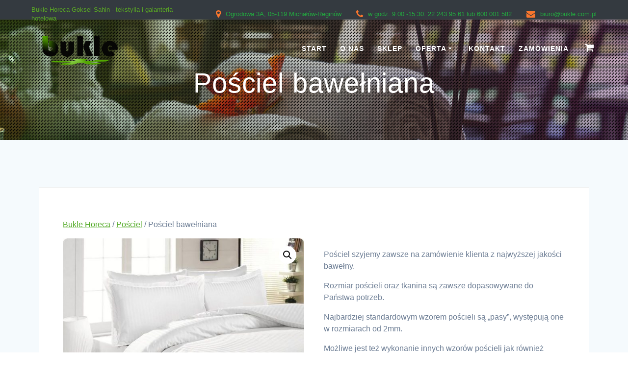

--- FILE ---
content_type: text/html; charset=UTF-8
request_url: https://bukle.com.pl/produkt/posciel-bawelniana/
body_size: 16555
content:
<!DOCTYPE html><html lang="pl-PL"><head><meta charset="UTF-8"><meta name="viewport" content="width=device-width, initial-scale=1"><link rel="profile" href="https://gmpg.org/xfn/11"> <script data-optimized="1" src="[data-uri]" defer></script> <title>Pościel bawełniana &#8211; BukleHoreca</title><meta name='robots' content='max-image-preview:large' />
 <script data-cfasync="false" data-pagespeed-no-defer>var gtm4wp_datalayer_name = "dataLayer";
	var dataLayer = dataLayer || [];</script> <link rel='dns-prefetch' href='//fonts.googleapis.com' /><link rel="alternate" type="application/rss+xml" title="BukleHoreca &raquo; Kanał z wpisami" href="https://bukle.com.pl/feed/" /><link rel="alternate" type="application/rss+xml" title="BukleHoreca &raquo; Kanał z komentarzami" href="https://bukle.com.pl/comments/feed/" /> <script data-optimized="1" type="text/javascript" src="[data-uri]" defer></script> <link data-optimized="2" rel="stylesheet" href="https://bukle.com.pl/wp-content/litespeed/css/5a2a4149c7f48ffafacbf1dff63e35df.css?ver=b82c7" /> <script type="text/javascript" src="https://bukle.com.pl/wp-includes/js/jquery/jquery.min.js?ver=3.7.1" id="jquery-core-js"></script> <script data-optimized="1" type="text/javascript" id="jquery-core-js-after" src="[data-uri]" defer></script> <script data-optimized="1" type="text/javascript" src="https://bukle.com.pl/wp-content/litespeed/js/9b3ee866a279ca4c3778600dd802539f.js?ver=c153f" id="jquery-migrate-js" defer data-deferred="1"></script> <script data-optimized="1" type="text/javascript" id="wsp-main-script-js-extra" src="[data-uri]" defer></script> <script data-optimized="1" type="text/javascript" src="https://bukle.com.pl/wp-content/litespeed/js/feadb80f2f2a78679fcba9a28575e6ba.js?ver=e9899" id="wsp-main-script-js" defer data-deferred="1"></script> <script data-optimized="1" type="text/javascript" src="https://bukle.com.pl/wp-content/litespeed/js/f16e6123439994129fd00b1516f8e1fa.js?ver=93df7" id="owl-carousel-min-js-js" defer data-deferred="1"></script> <script data-optimized="1" type="text/javascript" id="mesmerize-slider-custom-js-js-before" src="[data-uri]" defer></script> <script data-optimized="1" type="text/javascript" src="https://bukle.com.pl/wp-content/litespeed/js/7be02decd50822a5640836c59c03768b.js?ver=ad0a6" id="mesmerize-slider-custom-js-js" defer data-deferred="1"></script> <script data-optimized="1" type="text/javascript" src="https://bukle.com.pl/wp-content/litespeed/js/4e731e51398d4664cf1a26aef955316d.js?ver=bdbfc" id="jquery-blockui-js" defer="defer" data-wp-strategy="defer"></script> <script data-optimized="1" type="text/javascript" id="wc-add-to-cart-js-extra" src="[data-uri]" defer></script> <script data-optimized="1" type="text/javascript" src="https://bukle.com.pl/wp-content/litespeed/js/2d9d2970fcc58aa766cbe43418f6a21b.js?ver=bf3ea" id="wc-add-to-cart-js" defer="defer" data-wp-strategy="defer"></script> <script data-optimized="1" type="text/javascript" src="https://bukle.com.pl/wp-content/litespeed/js/18e07d443afe1b55d6689706925269df.js?ver=b21af" id="zoom-js" defer="defer" data-wp-strategy="defer"></script> <script data-optimized="1" type="text/javascript" src="https://bukle.com.pl/wp-content/litespeed/js/5b3d61941be2d3b15c8eeaf33c859d8f.js?ver=1e618" id="flexslider-js" defer="defer" data-wp-strategy="defer"></script> <script data-optimized="1" type="text/javascript" src="https://bukle.com.pl/wp-content/litespeed/js/322c8bdfa6c78d1a5940d69b9f507332.js?ver=983a3" id="photoswipe-js" defer="defer" data-wp-strategy="defer"></script> <script data-optimized="1" type="text/javascript" src="https://bukle.com.pl/wp-content/litespeed/js/9f31a06d2d5768b1a51b132528b26586.js?ver=d0007" id="photoswipe-ui-default-js" defer="defer" data-wp-strategy="defer"></script> <script data-optimized="1" type="text/javascript" id="wc-single-product-js-extra" src="[data-uri]" defer></script> <script data-optimized="1" type="text/javascript" src="https://bukle.com.pl/wp-content/litespeed/js/a18b35fcbb9e309bee50f38d61a9f67a.js?ver=dfd21" id="wc-single-product-js" defer="defer" data-wp-strategy="defer"></script> <script data-optimized="1" type="text/javascript" src="https://bukle.com.pl/wp-content/litespeed/js/892a5376775ec06d2b057850e27f478c.js?ver=fc346" id="js-cookie-js" defer="defer" data-wp-strategy="defer"></script> <script data-optimized="1" type="text/javascript" id="woocommerce-js-extra" src="[data-uri]" defer></script> <script data-optimized="1" type="text/javascript" src="https://bukle.com.pl/wp-content/litespeed/js/d47980cb70f9d8244dee187bca7e472e.js?ver=4e987" id="woocommerce-js" defer="defer" data-wp-strategy="defer"></script> <script data-optimized="1" type="text/javascript" src="https://bukle.com.pl/wp-content/litespeed/js/ab75d569381de490f7847008161668d7.js?ver=e3306" id="mesmerize-woocommerce-js" defer data-deferred="1"></script> <link rel="https://api.w.org/" href="https://bukle.com.pl/wp-json/" /><link rel="alternate" title="JSON" type="application/json" href="https://bukle.com.pl/wp-json/wp/v2/product/317" /><link rel="EditURI" type="application/rsd+xml" title="RSD" href="https://bukle.com.pl/xmlrpc.php?rsd" /><link rel="canonical" href="https://bukle.com.pl/produkt/posciel-bawelniana/" /><link rel="alternate" title="oEmbed (JSON)" type="application/json+oembed" href="https://bukle.com.pl/wp-json/oembed/1.0/embed?url=https%3A%2F%2Fbukle.com.pl%2Fprodukt%2Fposciel-bawelniana%2F" /><link rel="alternate" title="oEmbed (XML)" type="text/xml+oembed" href="https://bukle.com.pl/wp-json/oembed/1.0/embed?url=https%3A%2F%2Fbukle.com.pl%2Fprodukt%2Fposciel-bawelniana%2F&#038;format=xml" /> <script data-cfasync="false" data-pagespeed-no-defer type="text/javascript">var dataLayer_content = {"pagePostType":"product","pagePostType2":"single-product","pagePostAuthor":"Admin Account"};
	dataLayer.push( dataLayer_content );</script> <script data-cfasync="false" data-pagespeed-no-defer type="text/javascript">(function(w,d,s,l,i){w[l]=w[l]||[];w[l].push({'gtm.start':
new Date().getTime(),event:'gtm.js'});var f=d.getElementsByTagName(s)[0],
j=d.createElement(s),dl=l!='dataLayer'?'&l='+l:'';j.async=true;j.src=
'//www.googletagmanager.com/gtm.js?id='+i+dl;f.parentNode.insertBefore(j,f);
})(window,document,'script','dataLayer','GTM-PW47TMP');</script>  <script data-optimized="1" type="text/javascript" data-name="async-styles" src="[data-uri]" defer></script> <noscript><style>.woocommerce-product-gallery{ opacity: 1 !important; }</style></noscript><link rel="icon" href="https://bukle.com.pl/wp-content/uploads/2018/06/cropped-logo_bukle_bez_tla-32x32.png" sizes="32x32" /><link rel="icon" href="https://bukle.com.pl/wp-content/uploads/2018/06/cropped-logo_bukle_bez_tla-192x192.png" sizes="192x192" /><link rel="apple-touch-icon" href="https://bukle.com.pl/wp-content/uploads/2018/06/cropped-logo_bukle_bez_tla-180x180.png" /><meta name="msapplication-TileImage" content="https://bukle.com.pl/wp-content/uploads/2018/06/cropped-logo_bukle_bez_tla-270x270.png" /></head><body data-rsssl=1 class="wp-singular product-template-default single single-product postid-317 wp-custom-logo wp-theme-mesmerize-pro theme-mesmerize-pro overlap-first-section woocommerce woocommerce-page woocommerce-no-js wp-smart-body mesmerize-inner-page mesmerize-front-page-with-slider page"><noscript><iframe src="https://www.googletagmanager.com/ns.html?id=GTM-PW47TMP" height="0" width="0" style="display:none;visibility:hidden" aria-hidden="true"></iframe></noscript>
<a class="skip-link screen-reader-text" href="#page-content">Skip to content</a><div  id="page-top" class="header-top"><div class="header-top-bar "><div class=""><div class="header-top-bar-inner row middle-xs start-xs "><div class="header-top-bar-area  col-xs area-left"><div class="top-bar-field"><span class="top-bar-text">Bukle Horeca Goksel Sahin - tekstylia i galanteria hotelowa</span></div></div><div class="header-top-bar-area  col-xs-fit area-right"><div class="top-bar-field" data-type="group"   data-dynamic-mod="true">
<i class="fa fa-map-marker"></i>
<span>Ogrodowa 3A, 05-119 Michałów-Reginów</span></div><div class="top-bar-field" data-type="group"   data-dynamic-mod="true">
<i class="fa fa-phone"></i>
<span>w godz. 9.00 -15.30:   22 243 95 61 lub  600 001 582 </span></div><div class="top-bar-field" data-type="group"   data-dynamic-mod="true">
<i class="fa fa-envelope"></i>
<span>biuro@bukle.com.pl</span></div></div></div></div></div><div class="navigation-bar bordered" ><div class="navigation-wrapper dark-logo fixed-dark-logo"><div class="row basis-auto"><div class="logo_col col-xs col-sm-fit">
<a href="https://bukle.com.pl/" class="custom-logo-link" data-type="group"  data-dynamic-mod="true" rel="home"><img data-lazyloaded="1" src="[data-uri]" width="1280" height="598" data-src="https://bukle.com.pl/wp-content/uploads/2018/05/cropped-logo_bukle_bez_tla-1.png" class="custom-logo" alt="BukleHoreca" decoding="async" fetchpriority="high" data-srcset="https://bukle.com.pl/wp-content/uploads/2018/05/cropped-logo_bukle_bez_tla-1.png 1280w, https://bukle.com.pl/wp-content/uploads/2018/05/cropped-logo_bukle_bez_tla-1-300x140.png 300w, https://bukle.com.pl/wp-content/uploads/2018/05/cropped-logo_bukle_bez_tla-1-768x359.png 768w, https://bukle.com.pl/wp-content/uploads/2018/05/cropped-logo_bukle_bez_tla-1-1024x478.png 1024w, https://bukle.com.pl/wp-content/uploads/2018/05/cropped-logo_bukle_bez_tla-1-600x280.png 600w" data-sizes="(max-width: 1280px) 100vw, 1280px" /><noscript><img width="1280" height="598" src="https://bukle.com.pl/wp-content/uploads/2018/05/cropped-logo_bukle_bez_tla-1.png" class="custom-logo" alt="BukleHoreca" decoding="async" fetchpriority="high" srcset="https://bukle.com.pl/wp-content/uploads/2018/05/cropped-logo_bukle_bez_tla-1.png 1280w, https://bukle.com.pl/wp-content/uploads/2018/05/cropped-logo_bukle_bez_tla-1-300x140.png 300w, https://bukle.com.pl/wp-content/uploads/2018/05/cropped-logo_bukle_bez_tla-1-768x359.png 768w, https://bukle.com.pl/wp-content/uploads/2018/05/cropped-logo_bukle_bez_tla-1-1024x478.png 1024w, https://bukle.com.pl/wp-content/uploads/2018/05/cropped-logo_bukle_bez_tla-1-600x280.png 600w" sizes="(max-width: 1280px) 100vw, 1280px" /></noscript></a></div><div class="main_menu_col col-xs"><div id="mainmenu_container" class="row"><ul id="main_menu" class="active-line-bottom main-menu dropdown-menu"><li id="menu-item-35" class="menu-item menu-item-type-custom menu-item-object-custom menu-item-home menu-item-35"><a href="https://bukle.com.pl/#header-slides-container">START</a></li><li id="menu-item-37" class="menu-item menu-item-type-custom menu-item-object-custom menu-item-home menu-item-37"><a href="https://bukle.com.pl/#o-nas">O NAS</a></li><li id="menu-item-212" class="menu-item menu-item-type-custom menu-item-object-custom menu-item-212"><a href="https://bukle.com.pl/sklep/">Sklep</a></li><li id="menu-item-1283" class="menu-item menu-item-type-post_type menu-item-object-page menu-item-has-children menu-item-1283"><a href="https://bukle.com.pl/mesmerize/oferta/">Oferta</a><ul class="sub-menu"><li id="menu-item-1475" class="menu-item menu-item-type-custom menu-item-object-custom menu-item-1475"><a href="https://drive.google.com/file/d/1lghjAOBeWunGkaJMgK3aK2Mx2Dy5eBfs/view?usp=drive_link">Katalog Bukle Horeca 2024</a></li></ul></li><li id="menu-item-293" class="menu-item menu-item-type-custom menu-item-object-custom menu-item-home menu-item-293"><a href="https://bukle.com.pl/#kontakt">Kontakt</a></li><li id="menu-item-769" class="menu-item menu-item-type-custom menu-item-object-custom menu-item-769"><a href="https://bukle.com.pl/moje-konto/zamowienia/">Zamówienia</a></li><li class="mesmerize-menu-cart"><a href="https://bukle.com.pl/koszyk/"><span><i class='fa fa-shopping-cart'></i><span class='cart-label'>Koszyk</span></span></a><div class='mesmerize-woo-header-cart'><div class="widget woocommerce widget_shopping_cart"><h2 class="widgettitle">Koszyk</h2><div class="widget_shopping_cart_content"></div></div></div></li></ul></div>    <a href="#" data-component="offcanvas" data-target="#offcanvas-wrapper" data-direction="right" data-width="300px" data-push="false"><div class="bubble"></div>
<i class="fa fa-bars"></i>
</a><div id="offcanvas-wrapper" class="hide force-hide  offcanvas-right"><div class="offcanvas-top"><div class="logo-holder">
<a href="https://bukle.com.pl/" class="custom-logo-link" data-type="group"  data-dynamic-mod="true" rel="home"><img data-lazyloaded="1" src="[data-uri]" width="1280" height="598" data-src="https://bukle.com.pl/wp-content/uploads/2018/05/cropped-logo_bukle_bez_tla-1.png" class="custom-logo" alt="BukleHoreca" decoding="async" data-srcset="https://bukle.com.pl/wp-content/uploads/2018/05/cropped-logo_bukle_bez_tla-1.png 1280w, https://bukle.com.pl/wp-content/uploads/2018/05/cropped-logo_bukle_bez_tla-1-300x140.png 300w, https://bukle.com.pl/wp-content/uploads/2018/05/cropped-logo_bukle_bez_tla-1-768x359.png 768w, https://bukle.com.pl/wp-content/uploads/2018/05/cropped-logo_bukle_bez_tla-1-1024x478.png 1024w, https://bukle.com.pl/wp-content/uploads/2018/05/cropped-logo_bukle_bez_tla-1-600x280.png 600w" data-sizes="(max-width: 1280px) 100vw, 1280px" /><noscript><img width="1280" height="598" src="https://bukle.com.pl/wp-content/uploads/2018/05/cropped-logo_bukle_bez_tla-1.png" class="custom-logo" alt="BukleHoreca" decoding="async" srcset="https://bukle.com.pl/wp-content/uploads/2018/05/cropped-logo_bukle_bez_tla-1.png 1280w, https://bukle.com.pl/wp-content/uploads/2018/05/cropped-logo_bukle_bez_tla-1-300x140.png 300w, https://bukle.com.pl/wp-content/uploads/2018/05/cropped-logo_bukle_bez_tla-1-768x359.png 768w, https://bukle.com.pl/wp-content/uploads/2018/05/cropped-logo_bukle_bez_tla-1-1024x478.png 1024w, https://bukle.com.pl/wp-content/uploads/2018/05/cropped-logo_bukle_bez_tla-1-600x280.png 600w" sizes="(max-width: 1280px) 100vw, 1280px" /></noscript></a></div></div><div id="offcanvas-menu" class="menu-main-menu-container"><ul id="offcanvas_menu" class="offcanvas_menu"><li class="menu-item menu-item-type-custom menu-item-object-custom menu-item-home menu-item-35"><a href="https://bukle.com.pl/#header-slides-container">START</a></li><li class="menu-item menu-item-type-custom menu-item-object-custom menu-item-home menu-item-37"><a href="https://bukle.com.pl/#o-nas">O NAS</a></li><li class="menu-item menu-item-type-custom menu-item-object-custom menu-item-212"><a href="https://bukle.com.pl/sklep/">Sklep</a></li><li class="menu-item menu-item-type-post_type menu-item-object-page menu-item-has-children menu-item-1283"><a href="https://bukle.com.pl/mesmerize/oferta/">Oferta</a><ul class="sub-menu"><li class="menu-item menu-item-type-custom menu-item-object-custom menu-item-1475"><a href="https://drive.google.com/file/d/1lghjAOBeWunGkaJMgK3aK2Mx2Dy5eBfs/view?usp=drive_link">Katalog Bukle Horeca 2024</a></li></ul></li><li class="menu-item menu-item-type-custom menu-item-object-custom menu-item-home menu-item-293"><a href="https://bukle.com.pl/#kontakt">Kontakt</a></li><li class="menu-item menu-item-type-custom menu-item-object-custom menu-item-769"><a href="https://bukle.com.pl/moje-konto/zamowienia/">Zamówienia</a></li><li class="mesmerize-menu-cart-secondary"><a href="https://bukle.com.pl/koszyk/"><span><i class='fa fa-shopping-cart'></i><span class='cart-label'>Koszyk</span></span></a></li></ul></div><div data-type="group"  data-dynamic-mod="true" class="social-icons"></div></div></div></div></div></div></div><div id="page" class="site"><div class="header-wrapper"><div  class='header  color-overlay' style=''><div class="background-overlay"></div><div class="inner-header-description gridContainer"><div class="row header-description-row"><div class="col-xs col-xs-12"><h1 class="hero-title">
Pościel bawełniana</h1></div></div></div> <script data-optimized="1" src="[data-uri]" defer></script> <div class='split-header'></div></div></div><div  id='page-content' class="page-content"><div class="page-column content gridContainer"><div class="page-row row"><div class="woocommerce-page-content no-title col-sm"><div class="woocommerce-notices-wrapper"></div><div id="product-317" class="product type-product post-317 status-publish first instock product_cat-posciel has-post-thumbnail taxable shipping-taxable product-type-simple"><nav class="woocommerce-breadcrumb"><a href="https://bukle.com.pl/">Bukle Horeca</a> / <a href="https://bukle.com.pl/kategoria-produktu/posciel/">Pościel</a> / Pościel bawełniana</nav><div class="woocommerce-product-gallery woocommerce-product-gallery--with-images woocommerce-product-gallery--columns-4 images" data-columns="4" style="opacity: 0; transition: opacity .25s ease-in-out;"><div class="woocommerce-product-gallery__wrapper"><div data-thumb="https://bukle.com.pl/wp-content/uploads/2018/06/posciel-100x100.jpg" data-thumb-alt="Pościel bawełniana" data-thumb-srcset="https://bukle.com.pl/wp-content/uploads/2018/06/posciel-100x100.jpg 100w, https://bukle.com.pl/wp-content/uploads/2018/06/posciel-150x150.jpg 150w, https://bukle.com.pl/wp-content/uploads/2018/06/posciel-300x300.jpg 300w, https://bukle.com.pl/wp-content/uploads/2018/06/posciel-768x768.jpg 768w, https://bukle.com.pl/wp-content/uploads/2018/06/posciel-1024x1024.jpg 1024w, https://bukle.com.pl/wp-content/uploads/2018/06/posciel-1080x1080.jpg 1080w, https://bukle.com.pl/wp-content/uploads/2018/06/posciel-600x600.jpg 600w, https://bukle.com.pl/wp-content/uploads/2018/06/posciel.jpg 1843w"  data-thumb-sizes="(max-width: 100px) 100vw, 100px" class="woocommerce-product-gallery__image"><a href="https://bukle.com.pl/wp-content/uploads/2018/06/posciel.jpg"><img width="600" height="600" src="https://bukle.com.pl/wp-content/uploads/2018/06/posciel-600x600.jpg" class="wp-post-image" alt="Pościel bawełniana" data-caption="" data-src="https://bukle.com.pl/wp-content/uploads/2018/06/posciel.jpg" data-large_image="https://bukle.com.pl/wp-content/uploads/2018/06/posciel.jpg" data-large_image_width="1843" data-large_image_height="1843" decoding="async" srcset="https://bukle.com.pl/wp-content/uploads/2018/06/posciel-600x600.jpg 600w, https://bukle.com.pl/wp-content/uploads/2018/06/posciel-150x150.jpg 150w, https://bukle.com.pl/wp-content/uploads/2018/06/posciel-300x300.jpg 300w, https://bukle.com.pl/wp-content/uploads/2018/06/posciel-768x768.jpg 768w, https://bukle.com.pl/wp-content/uploads/2018/06/posciel-1024x1024.jpg 1024w, https://bukle.com.pl/wp-content/uploads/2018/06/posciel-1080x1080.jpg 1080w, https://bukle.com.pl/wp-content/uploads/2018/06/posciel-100x100.jpg 100w, https://bukle.com.pl/wp-content/uploads/2018/06/posciel.jpg 1843w" sizes="(max-width: 600px) 100vw, 600px" /></a></div></div></div><div class="summary entry-summary"><h1 class="product_title entry-title">Pościel bawełniana</h1><p class="price"></p><div class="woocommerce-product-details__short-description"><p>Pościel szyjemy zawsze na zamówienie klienta z najwyższej jakości bawełny.</p><p>Rozmiar pościeli oraz tkanina są zawsze dopasowywane do Państwa potrzeb.</p><p>Najbardziej standardowym wzorem pościeli są &#8222;pasy&#8221;, występują one w rozmiarach od 2mm.</p><p>Możliwe jest też wykonanie innych wzorów pościeli jak również pościeli gładkiej.</p></div><div class="product_meta">
<span class="posted_in">Kategoria: <a href="https://bukle.com.pl/kategoria-produktu/posciel/" rel="tag">Pościel</a></span></div></div></div></div></div></div></div><div  class='footer footer-simple  paralax'><div  class='footer-content center-xs' style=''><div class="gridContainer"><div class="row middle-xs footer-content-row"><div class="footer-content-col col-xs-12"><p  class="copyright" data-type="group" >Bukle Horeca Göksel Şahin | 03-287 Warszawa, ul. Stanisława Chudoby 82C Biuro: 05-119 Michałów-Reginów, ul. Ogrodowa 3a | biuro@bukle.com.pl | (22)243-95-61 | NIP 524-262-31-09 | Regon 364391435 <a href="https://bukle.com.pl/regulamin-sklepu/">Regulamin Sklepu</a></p></div></div></div></div></div></div> <script type="speculationrules">{"prefetch":[{"source":"document","where":{"and":[{"href_matches":"\/*"},{"not":{"href_matches":["\/wp-*.php","\/wp-admin\/*","\/wp-content\/uploads\/*","\/wp-content\/*","\/wp-content\/plugins\/*","\/wp-content\/themes\/mesmerize-pro\/*","\/*\\?(.+)"]}},{"not":{"selector_matches":"a[rel~=\"nofollow\"]"}},{"not":{"selector_matches":".no-prefetch, .no-prefetch a"}}]},"eagerness":"conservative"}]}</script> <script type="application/ld+json">{"@context":"https:\/\/schema.org\/","@type":"BreadcrumbList","itemListElement":[{"@type":"ListItem","position":1,"item":{"name":"Bukle Horeca","@id":"https:\/\/bukle.com.pl\/"}},{"@type":"ListItem","position":2,"item":{"name":"Po\u015bciel","@id":"https:\/\/bukle.com.pl\/kategoria-produktu\/posciel\/"}},{"@type":"ListItem","position":3,"item":{"name":"Po\u015bciel bawe\u0142niana","@id":"https:\/\/bukle.com.pl\/produkt\/posciel-bawelniana\/"}}]}</script> <div class="pswp" tabindex="-1" role="dialog" aria-modal="true" aria-hidden="true"><div class="pswp__bg"></div><div class="pswp__scroll-wrap"><div class="pswp__container"><div class="pswp__item"></div><div class="pswp__item"></div><div class="pswp__item"></div></div><div class="pswp__ui pswp__ui--hidden"><div class="pswp__top-bar"><div class="pswp__counter"></div>
<button class="pswp__button pswp__button--zoom" aria-label="Powiększ/zmniejsz"></button>
<button class="pswp__button pswp__button--fs" aria-label="Przełącz tryb pełnoekranowy"></button>
<button class="pswp__button pswp__button--share" aria-label="Udostępnij"></button>
<button class="pswp__button pswp__button--close" aria-label="Zamknij (Esc)"></button><div class="pswp__preloader"><div class="pswp__preloader__icn"><div class="pswp__preloader__cut"><div class="pswp__preloader__donut"></div></div></div></div></div><div class="pswp__share-modal pswp__share-modal--hidden pswp__single-tap"><div class="pswp__share-tooltip"></div></div>
<button class="pswp__button pswp__button--arrow--left" aria-label="Poprzedni (strzałka w lewo)"></button>
<button class="pswp__button pswp__button--arrow--right" aria-label="Następny (strzałka w prawo)"></button><div class="pswp__caption"><div class="pswp__caption__center"></div></div></div></div></div> <script data-optimized="1" type='text/javascript' src="[data-uri]" defer></script> <script data-optimized="1" type="text/javascript" src="https://bukle.com.pl/wp-content/litespeed/js/103fef7e2337e95dbddff8f172ed1e1d.js?ver=d92b0" id="wp-hooks-js" defer data-deferred="1"></script> <script data-optimized="1" type="text/javascript" src="https://bukle.com.pl/wp-content/litespeed/js/3a09b6b37a561e5d306172040f94ece6.js?ver=8f95f" id="wp-i18n-js" defer data-deferred="1"></script> <script data-optimized="1" type="text/javascript" id="wp-i18n-js-after" src="[data-uri]" defer></script> <script data-optimized="1" type="text/javascript" src="https://bukle.com.pl/wp-content/litespeed/js/a28e247f66efb5ead6df108059808cd1.js?ver=e4d49" id="swv-js" defer data-deferred="1"></script> <script data-optimized="1" type="text/javascript" id="contact-form-7-js-translations" src="[data-uri]" defer></script> <script data-optimized="1" type="text/javascript" id="contact-form-7-js-before" src="[data-uri]" defer></script> <script data-optimized="1" type="text/javascript" src="https://bukle.com.pl/wp-content/litespeed/js/7256fc0c6c1cdf36d57399e1ceb5bbed.js?ver=a8c93" id="contact-form-7-js" defer data-deferred="1"></script> <script type="text/javascript" src="https://bukle.com.pl/wp-content/plugins/duracelltomi-google-tag-manager/dist/js/gtm4wp-form-move-tracker.js?ver=1.21.1" id="gtm4wp-form-move-tracker-js" defer data-deferred="1"></script> <script data-optimized="1" type="text/javascript" id="mailchimp-woocommerce-js-extra" src="[data-uri]" defer></script> <script data-optimized="1" type="text/javascript" src="https://bukle.com.pl/wp-content/litespeed/js/1870d9e957dcfc935a611db8e4333d48.js?ver=59f8b" id="mailchimp-woocommerce-js" defer data-deferred="1"></script> <script data-optimized="1" type="text/javascript" src="https://bukle.com.pl/wp-content/litespeed/js/3104324699886126a03d0aaf8528886a.js?ver=ab9df" id="sourcebuster-js-js" defer data-deferred="1"></script> <script data-optimized="1" type="text/javascript" id="wc-order-attribution-js-extra" src="[data-uri]" defer></script> <script data-optimized="1" type="text/javascript" src="https://bukle.com.pl/wp-content/litespeed/js/780ccb5f7d96cbdab54482e5b12f3d11.js?ver=cc053" id="wc-order-attribution-js" defer data-deferred="1"></script> <script type="text/javascript" src="https://www.google.com/recaptcha/api.js?render=6Ldye44UAAAAADm23k-fTNTTKfzrEb5lUitQinjT&amp;ver=3.0" id="google-recaptcha-js" defer data-deferred="1"></script> <script data-optimized="1" type="text/javascript" src="https://bukle.com.pl/wp-content/litespeed/js/f96845678e861962208ae7456c3d1ce3.js?ver=f4050" id="wp-polyfill-js" defer data-deferred="1"></script> <script data-optimized="1" type="text/javascript" id="wpcf7-recaptcha-js-before" src="[data-uri]" defer></script> <script data-optimized="1" type="text/javascript" src="https://bukle.com.pl/wp-content/litespeed/js/2435ecbd591dbce1baddc80aa82209dc.js?ver=209dc" id="wpcf7-recaptcha-js" defer data-deferred="1"></script> <script data-optimized="1" type="text/javascript"  defer="defer" src="https://bukle.com.pl/wp-content/litespeed/js/56d6f26235eac066b0a9ae6257ee7fbc.js?ver=cfb23" id="imagesloaded-js"></script> <script data-optimized="1" type="text/javascript"  defer="defer" src="https://bukle.com.pl/wp-content/litespeed/js/3f18f3f55396c5246671de6562af77cf.js?ver=d38c2" id="masonry-js"></script> <script data-optimized="1" type="text/javascript" id="mesmerize-theme-js-extra" src="[data-uri]" defer></script> <script data-optimized="1" type="text/javascript"  defer="defer" src="https://bukle.com.pl/wp-content/litespeed/js/0083b68252237c527e5d4c4dd0e0022a.js?ver=005c7" id="mesmerize-theme-js"></script> <script data-optimized="1" type="text/javascript" id="wc-cart-fragments-js-extra" src="[data-uri]" defer></script> <script data-optimized="1" type="text/javascript" src="https://bukle.com.pl/wp-content/litespeed/js/84851708b9432a59ac6f5c38d9d67c52.js?ver=16a38" id="wc-cart-fragments-js" defer="defer" data-wp-strategy="defer"></script> <script data-optimized="1" src="[data-uri]" defer></script> <script data-no-optimize="1">window.lazyLoadOptions=Object.assign({},{threshold:300},window.lazyLoadOptions||{});!function(t,e){"object"==typeof exports&&"undefined"!=typeof module?module.exports=e():"function"==typeof define&&define.amd?define(e):(t="undefined"!=typeof globalThis?globalThis:t||self).LazyLoad=e()}(this,function(){"use strict";function e(){return(e=Object.assign||function(t){for(var e=1;e<arguments.length;e++){var n,a=arguments[e];for(n in a)Object.prototype.hasOwnProperty.call(a,n)&&(t[n]=a[n])}return t}).apply(this,arguments)}function o(t){return e({},at,t)}function l(t,e){return t.getAttribute(gt+e)}function c(t){return l(t,vt)}function s(t,e){return function(t,e,n){e=gt+e;null!==n?t.setAttribute(e,n):t.removeAttribute(e)}(t,vt,e)}function i(t){return s(t,null),0}function r(t){return null===c(t)}function u(t){return c(t)===_t}function d(t,e,n,a){t&&(void 0===a?void 0===n?t(e):t(e,n):t(e,n,a))}function f(t,e){et?t.classList.add(e):t.className+=(t.className?" ":"")+e}function _(t,e){et?t.classList.remove(e):t.className=t.className.replace(new RegExp("(^|\\s+)"+e+"(\\s+|$)")," ").replace(/^\s+/,"").replace(/\s+$/,"")}function g(t){return t.llTempImage}function v(t,e){!e||(e=e._observer)&&e.unobserve(t)}function b(t,e){t&&(t.loadingCount+=e)}function p(t,e){t&&(t.toLoadCount=e)}function n(t){for(var e,n=[],a=0;e=t.children[a];a+=1)"SOURCE"===e.tagName&&n.push(e);return n}function h(t,e){(t=t.parentNode)&&"PICTURE"===t.tagName&&n(t).forEach(e)}function a(t,e){n(t).forEach(e)}function m(t){return!!t[lt]}function E(t){return t[lt]}function I(t){return delete t[lt]}function y(e,t){var n;m(e)||(n={},t.forEach(function(t){n[t]=e.getAttribute(t)}),e[lt]=n)}function L(a,t){var o;m(a)&&(o=E(a),t.forEach(function(t){var e,n;e=a,(t=o[n=t])?e.setAttribute(n,t):e.removeAttribute(n)}))}function k(t,e,n){f(t,e.class_loading),s(t,st),n&&(b(n,1),d(e.callback_loading,t,n))}function A(t,e,n){n&&t.setAttribute(e,n)}function O(t,e){A(t,rt,l(t,e.data_sizes)),A(t,it,l(t,e.data_srcset)),A(t,ot,l(t,e.data_src))}function w(t,e,n){var a=l(t,e.data_bg_multi),o=l(t,e.data_bg_multi_hidpi);(a=nt&&o?o:a)&&(t.style.backgroundImage=a,n=n,f(t=t,(e=e).class_applied),s(t,dt),n&&(e.unobserve_completed&&v(t,e),d(e.callback_applied,t,n)))}function x(t,e){!e||0<e.loadingCount||0<e.toLoadCount||d(t.callback_finish,e)}function M(t,e,n){t.addEventListener(e,n),t.llEvLisnrs[e]=n}function N(t){return!!t.llEvLisnrs}function z(t){if(N(t)){var e,n,a=t.llEvLisnrs;for(e in a){var o=a[e];n=e,o=o,t.removeEventListener(n,o)}delete t.llEvLisnrs}}function C(t,e,n){var a;delete t.llTempImage,b(n,-1),(a=n)&&--a.toLoadCount,_(t,e.class_loading),e.unobserve_completed&&v(t,n)}function R(i,r,c){var l=g(i)||i;N(l)||function(t,e,n){N(t)||(t.llEvLisnrs={});var a="VIDEO"===t.tagName?"loadeddata":"load";M(t,a,e),M(t,"error",n)}(l,function(t){var e,n,a,o;n=r,a=c,o=u(e=i),C(e,n,a),f(e,n.class_loaded),s(e,ut),d(n.callback_loaded,e,a),o||x(n,a),z(l)},function(t){var e,n,a,o;n=r,a=c,o=u(e=i),C(e,n,a),f(e,n.class_error),s(e,ft),d(n.callback_error,e,a),o||x(n,a),z(l)})}function T(t,e,n){var a,o,i,r,c;t.llTempImage=document.createElement("IMG"),R(t,e,n),m(c=t)||(c[lt]={backgroundImage:c.style.backgroundImage}),i=n,r=l(a=t,(o=e).data_bg),c=l(a,o.data_bg_hidpi),(r=nt&&c?c:r)&&(a.style.backgroundImage='url("'.concat(r,'")'),g(a).setAttribute(ot,r),k(a,o,i)),w(t,e,n)}function G(t,e,n){var a;R(t,e,n),a=e,e=n,(t=Et[(n=t).tagName])&&(t(n,a),k(n,a,e))}function D(t,e,n){var a;a=t,(-1<It.indexOf(a.tagName)?G:T)(t,e,n)}function S(t,e,n){var a;t.setAttribute("loading","lazy"),R(t,e,n),a=e,(e=Et[(n=t).tagName])&&e(n,a),s(t,_t)}function V(t){t.removeAttribute(ot),t.removeAttribute(it),t.removeAttribute(rt)}function j(t){h(t,function(t){L(t,mt)}),L(t,mt)}function F(t){var e;(e=yt[t.tagName])?e(t):m(e=t)&&(t=E(e),e.style.backgroundImage=t.backgroundImage)}function P(t,e){var n;F(t),n=e,r(e=t)||u(e)||(_(e,n.class_entered),_(e,n.class_exited),_(e,n.class_applied),_(e,n.class_loading),_(e,n.class_loaded),_(e,n.class_error)),i(t),I(t)}function U(t,e,n,a){var o;n.cancel_on_exit&&(c(t)!==st||"IMG"===t.tagName&&(z(t),h(o=t,function(t){V(t)}),V(o),j(t),_(t,n.class_loading),b(a,-1),i(t),d(n.callback_cancel,t,e,a)))}function $(t,e,n,a){var o,i,r=(i=t,0<=bt.indexOf(c(i)));s(t,"entered"),f(t,n.class_entered),_(t,n.class_exited),o=t,i=a,n.unobserve_entered&&v(o,i),d(n.callback_enter,t,e,a),r||D(t,n,a)}function q(t){return t.use_native&&"loading"in HTMLImageElement.prototype}function H(t,o,i){t.forEach(function(t){return(a=t).isIntersecting||0<a.intersectionRatio?$(t.target,t,o,i):(e=t.target,n=t,a=o,t=i,void(r(e)||(f(e,a.class_exited),U(e,n,a,t),d(a.callback_exit,e,n,t))));var e,n,a})}function B(e,n){var t;tt&&!q(e)&&(n._observer=new IntersectionObserver(function(t){H(t,e,n)},{root:(t=e).container===document?null:t.container,rootMargin:t.thresholds||t.threshold+"px"}))}function J(t){return Array.prototype.slice.call(t)}function K(t){return t.container.querySelectorAll(t.elements_selector)}function Q(t){return c(t)===ft}function W(t,e){return e=t||K(e),J(e).filter(r)}function X(e,t){var n;(n=K(e),J(n).filter(Q)).forEach(function(t){_(t,e.class_error),i(t)}),t.update()}function t(t,e){var n,a,t=o(t);this._settings=t,this.loadingCount=0,B(t,this),n=t,a=this,Y&&window.addEventListener("online",function(){X(n,a)}),this.update(e)}var Y="undefined"!=typeof window,Z=Y&&!("onscroll"in window)||"undefined"!=typeof navigator&&/(gle|ing|ro)bot|crawl|spider/i.test(navigator.userAgent),tt=Y&&"IntersectionObserver"in window,et=Y&&"classList"in document.createElement("p"),nt=Y&&1<window.devicePixelRatio,at={elements_selector:".lazy",container:Z||Y?document:null,threshold:300,thresholds:null,data_src:"src",data_srcset:"srcset",data_sizes:"sizes",data_bg:"bg",data_bg_hidpi:"bg-hidpi",data_bg_multi:"bg-multi",data_bg_multi_hidpi:"bg-multi-hidpi",data_poster:"poster",class_applied:"applied",class_loading:"litespeed-loading",class_loaded:"litespeed-loaded",class_error:"error",class_entered:"entered",class_exited:"exited",unobserve_completed:!0,unobserve_entered:!1,cancel_on_exit:!0,callback_enter:null,callback_exit:null,callback_applied:null,callback_loading:null,callback_loaded:null,callback_error:null,callback_finish:null,callback_cancel:null,use_native:!1},ot="src",it="srcset",rt="sizes",ct="poster",lt="llOriginalAttrs",st="loading",ut="loaded",dt="applied",ft="error",_t="native",gt="data-",vt="ll-status",bt=[st,ut,dt,ft],pt=[ot],ht=[ot,ct],mt=[ot,it,rt],Et={IMG:function(t,e){h(t,function(t){y(t,mt),O(t,e)}),y(t,mt),O(t,e)},IFRAME:function(t,e){y(t,pt),A(t,ot,l(t,e.data_src))},VIDEO:function(t,e){a(t,function(t){y(t,pt),A(t,ot,l(t,e.data_src))}),y(t,ht),A(t,ct,l(t,e.data_poster)),A(t,ot,l(t,e.data_src)),t.load()}},It=["IMG","IFRAME","VIDEO"],yt={IMG:j,IFRAME:function(t){L(t,pt)},VIDEO:function(t){a(t,function(t){L(t,pt)}),L(t,ht),t.load()}},Lt=["IMG","IFRAME","VIDEO"];return t.prototype={update:function(t){var e,n,a,o=this._settings,i=W(t,o);{if(p(this,i.length),!Z&&tt)return q(o)?(e=o,n=this,i.forEach(function(t){-1!==Lt.indexOf(t.tagName)&&S(t,e,n)}),void p(n,0)):(t=this._observer,o=i,t.disconnect(),a=t,void o.forEach(function(t){a.observe(t)}));this.loadAll(i)}},destroy:function(){this._observer&&this._observer.disconnect(),K(this._settings).forEach(function(t){I(t)}),delete this._observer,delete this._settings,delete this.loadingCount,delete this.toLoadCount},loadAll:function(t){var e=this,n=this._settings;W(t,n).forEach(function(t){v(t,e),D(t,n,e)})},restoreAll:function(){var e=this._settings;K(e).forEach(function(t){P(t,e)})}},t.load=function(t,e){e=o(e);D(t,e)},t.resetStatus=function(t){i(t)},t}),function(t,e){"use strict";function n(){e.body.classList.add("litespeed_lazyloaded")}function a(){console.log("[LiteSpeed] Start Lazy Load"),o=new LazyLoad(Object.assign({},t.lazyLoadOptions||{},{elements_selector:"[data-lazyloaded]",callback_finish:n})),i=function(){o.update()},t.MutationObserver&&new MutationObserver(i).observe(e.documentElement,{childList:!0,subtree:!0,attributes:!0})}var o,i;t.addEventListener?t.addEventListener("load",a,!1):t.attachEvent("onload",a)}(window,document);</script></body></html>
<!-- Page optimized by LiteSpeed Cache @2026-01-26 17:54:28 -->

<!-- Page cached by LiteSpeed Cache 7.7 on 2026-01-26 17:54:28 -->

--- FILE ---
content_type: text/html; charset=utf-8
request_url: https://www.google.com/recaptcha/api2/anchor?ar=1&k=6Ldye44UAAAAADm23k-fTNTTKfzrEb5lUitQinjT&co=aHR0cHM6Ly9idWtsZS5jb20ucGw6NDQz&hl=en&v=PoyoqOPhxBO7pBk68S4YbpHZ&size=invisible&anchor-ms=20000&execute-ms=30000&cb=86a5mjf7hkro
body_size: 48526
content:
<!DOCTYPE HTML><html dir="ltr" lang="en"><head><meta http-equiv="Content-Type" content="text/html; charset=UTF-8">
<meta http-equiv="X-UA-Compatible" content="IE=edge">
<title>reCAPTCHA</title>
<style type="text/css">
/* cyrillic-ext */
@font-face {
  font-family: 'Roboto';
  font-style: normal;
  font-weight: 400;
  font-stretch: 100%;
  src: url(//fonts.gstatic.com/s/roboto/v48/KFO7CnqEu92Fr1ME7kSn66aGLdTylUAMa3GUBHMdazTgWw.woff2) format('woff2');
  unicode-range: U+0460-052F, U+1C80-1C8A, U+20B4, U+2DE0-2DFF, U+A640-A69F, U+FE2E-FE2F;
}
/* cyrillic */
@font-face {
  font-family: 'Roboto';
  font-style: normal;
  font-weight: 400;
  font-stretch: 100%;
  src: url(//fonts.gstatic.com/s/roboto/v48/KFO7CnqEu92Fr1ME7kSn66aGLdTylUAMa3iUBHMdazTgWw.woff2) format('woff2');
  unicode-range: U+0301, U+0400-045F, U+0490-0491, U+04B0-04B1, U+2116;
}
/* greek-ext */
@font-face {
  font-family: 'Roboto';
  font-style: normal;
  font-weight: 400;
  font-stretch: 100%;
  src: url(//fonts.gstatic.com/s/roboto/v48/KFO7CnqEu92Fr1ME7kSn66aGLdTylUAMa3CUBHMdazTgWw.woff2) format('woff2');
  unicode-range: U+1F00-1FFF;
}
/* greek */
@font-face {
  font-family: 'Roboto';
  font-style: normal;
  font-weight: 400;
  font-stretch: 100%;
  src: url(//fonts.gstatic.com/s/roboto/v48/KFO7CnqEu92Fr1ME7kSn66aGLdTylUAMa3-UBHMdazTgWw.woff2) format('woff2');
  unicode-range: U+0370-0377, U+037A-037F, U+0384-038A, U+038C, U+038E-03A1, U+03A3-03FF;
}
/* math */
@font-face {
  font-family: 'Roboto';
  font-style: normal;
  font-weight: 400;
  font-stretch: 100%;
  src: url(//fonts.gstatic.com/s/roboto/v48/KFO7CnqEu92Fr1ME7kSn66aGLdTylUAMawCUBHMdazTgWw.woff2) format('woff2');
  unicode-range: U+0302-0303, U+0305, U+0307-0308, U+0310, U+0312, U+0315, U+031A, U+0326-0327, U+032C, U+032F-0330, U+0332-0333, U+0338, U+033A, U+0346, U+034D, U+0391-03A1, U+03A3-03A9, U+03B1-03C9, U+03D1, U+03D5-03D6, U+03F0-03F1, U+03F4-03F5, U+2016-2017, U+2034-2038, U+203C, U+2040, U+2043, U+2047, U+2050, U+2057, U+205F, U+2070-2071, U+2074-208E, U+2090-209C, U+20D0-20DC, U+20E1, U+20E5-20EF, U+2100-2112, U+2114-2115, U+2117-2121, U+2123-214F, U+2190, U+2192, U+2194-21AE, U+21B0-21E5, U+21F1-21F2, U+21F4-2211, U+2213-2214, U+2216-22FF, U+2308-230B, U+2310, U+2319, U+231C-2321, U+2336-237A, U+237C, U+2395, U+239B-23B7, U+23D0, U+23DC-23E1, U+2474-2475, U+25AF, U+25B3, U+25B7, U+25BD, U+25C1, U+25CA, U+25CC, U+25FB, U+266D-266F, U+27C0-27FF, U+2900-2AFF, U+2B0E-2B11, U+2B30-2B4C, U+2BFE, U+3030, U+FF5B, U+FF5D, U+1D400-1D7FF, U+1EE00-1EEFF;
}
/* symbols */
@font-face {
  font-family: 'Roboto';
  font-style: normal;
  font-weight: 400;
  font-stretch: 100%;
  src: url(//fonts.gstatic.com/s/roboto/v48/KFO7CnqEu92Fr1ME7kSn66aGLdTylUAMaxKUBHMdazTgWw.woff2) format('woff2');
  unicode-range: U+0001-000C, U+000E-001F, U+007F-009F, U+20DD-20E0, U+20E2-20E4, U+2150-218F, U+2190, U+2192, U+2194-2199, U+21AF, U+21E6-21F0, U+21F3, U+2218-2219, U+2299, U+22C4-22C6, U+2300-243F, U+2440-244A, U+2460-24FF, U+25A0-27BF, U+2800-28FF, U+2921-2922, U+2981, U+29BF, U+29EB, U+2B00-2BFF, U+4DC0-4DFF, U+FFF9-FFFB, U+10140-1018E, U+10190-1019C, U+101A0, U+101D0-101FD, U+102E0-102FB, U+10E60-10E7E, U+1D2C0-1D2D3, U+1D2E0-1D37F, U+1F000-1F0FF, U+1F100-1F1AD, U+1F1E6-1F1FF, U+1F30D-1F30F, U+1F315, U+1F31C, U+1F31E, U+1F320-1F32C, U+1F336, U+1F378, U+1F37D, U+1F382, U+1F393-1F39F, U+1F3A7-1F3A8, U+1F3AC-1F3AF, U+1F3C2, U+1F3C4-1F3C6, U+1F3CA-1F3CE, U+1F3D4-1F3E0, U+1F3ED, U+1F3F1-1F3F3, U+1F3F5-1F3F7, U+1F408, U+1F415, U+1F41F, U+1F426, U+1F43F, U+1F441-1F442, U+1F444, U+1F446-1F449, U+1F44C-1F44E, U+1F453, U+1F46A, U+1F47D, U+1F4A3, U+1F4B0, U+1F4B3, U+1F4B9, U+1F4BB, U+1F4BF, U+1F4C8-1F4CB, U+1F4D6, U+1F4DA, U+1F4DF, U+1F4E3-1F4E6, U+1F4EA-1F4ED, U+1F4F7, U+1F4F9-1F4FB, U+1F4FD-1F4FE, U+1F503, U+1F507-1F50B, U+1F50D, U+1F512-1F513, U+1F53E-1F54A, U+1F54F-1F5FA, U+1F610, U+1F650-1F67F, U+1F687, U+1F68D, U+1F691, U+1F694, U+1F698, U+1F6AD, U+1F6B2, U+1F6B9-1F6BA, U+1F6BC, U+1F6C6-1F6CF, U+1F6D3-1F6D7, U+1F6E0-1F6EA, U+1F6F0-1F6F3, U+1F6F7-1F6FC, U+1F700-1F7FF, U+1F800-1F80B, U+1F810-1F847, U+1F850-1F859, U+1F860-1F887, U+1F890-1F8AD, U+1F8B0-1F8BB, U+1F8C0-1F8C1, U+1F900-1F90B, U+1F93B, U+1F946, U+1F984, U+1F996, U+1F9E9, U+1FA00-1FA6F, U+1FA70-1FA7C, U+1FA80-1FA89, U+1FA8F-1FAC6, U+1FACE-1FADC, U+1FADF-1FAE9, U+1FAF0-1FAF8, U+1FB00-1FBFF;
}
/* vietnamese */
@font-face {
  font-family: 'Roboto';
  font-style: normal;
  font-weight: 400;
  font-stretch: 100%;
  src: url(//fonts.gstatic.com/s/roboto/v48/KFO7CnqEu92Fr1ME7kSn66aGLdTylUAMa3OUBHMdazTgWw.woff2) format('woff2');
  unicode-range: U+0102-0103, U+0110-0111, U+0128-0129, U+0168-0169, U+01A0-01A1, U+01AF-01B0, U+0300-0301, U+0303-0304, U+0308-0309, U+0323, U+0329, U+1EA0-1EF9, U+20AB;
}
/* latin-ext */
@font-face {
  font-family: 'Roboto';
  font-style: normal;
  font-weight: 400;
  font-stretch: 100%;
  src: url(//fonts.gstatic.com/s/roboto/v48/KFO7CnqEu92Fr1ME7kSn66aGLdTylUAMa3KUBHMdazTgWw.woff2) format('woff2');
  unicode-range: U+0100-02BA, U+02BD-02C5, U+02C7-02CC, U+02CE-02D7, U+02DD-02FF, U+0304, U+0308, U+0329, U+1D00-1DBF, U+1E00-1E9F, U+1EF2-1EFF, U+2020, U+20A0-20AB, U+20AD-20C0, U+2113, U+2C60-2C7F, U+A720-A7FF;
}
/* latin */
@font-face {
  font-family: 'Roboto';
  font-style: normal;
  font-weight: 400;
  font-stretch: 100%;
  src: url(//fonts.gstatic.com/s/roboto/v48/KFO7CnqEu92Fr1ME7kSn66aGLdTylUAMa3yUBHMdazQ.woff2) format('woff2');
  unicode-range: U+0000-00FF, U+0131, U+0152-0153, U+02BB-02BC, U+02C6, U+02DA, U+02DC, U+0304, U+0308, U+0329, U+2000-206F, U+20AC, U+2122, U+2191, U+2193, U+2212, U+2215, U+FEFF, U+FFFD;
}
/* cyrillic-ext */
@font-face {
  font-family: 'Roboto';
  font-style: normal;
  font-weight: 500;
  font-stretch: 100%;
  src: url(//fonts.gstatic.com/s/roboto/v48/KFO7CnqEu92Fr1ME7kSn66aGLdTylUAMa3GUBHMdazTgWw.woff2) format('woff2');
  unicode-range: U+0460-052F, U+1C80-1C8A, U+20B4, U+2DE0-2DFF, U+A640-A69F, U+FE2E-FE2F;
}
/* cyrillic */
@font-face {
  font-family: 'Roboto';
  font-style: normal;
  font-weight: 500;
  font-stretch: 100%;
  src: url(//fonts.gstatic.com/s/roboto/v48/KFO7CnqEu92Fr1ME7kSn66aGLdTylUAMa3iUBHMdazTgWw.woff2) format('woff2');
  unicode-range: U+0301, U+0400-045F, U+0490-0491, U+04B0-04B1, U+2116;
}
/* greek-ext */
@font-face {
  font-family: 'Roboto';
  font-style: normal;
  font-weight: 500;
  font-stretch: 100%;
  src: url(//fonts.gstatic.com/s/roboto/v48/KFO7CnqEu92Fr1ME7kSn66aGLdTylUAMa3CUBHMdazTgWw.woff2) format('woff2');
  unicode-range: U+1F00-1FFF;
}
/* greek */
@font-face {
  font-family: 'Roboto';
  font-style: normal;
  font-weight: 500;
  font-stretch: 100%;
  src: url(//fonts.gstatic.com/s/roboto/v48/KFO7CnqEu92Fr1ME7kSn66aGLdTylUAMa3-UBHMdazTgWw.woff2) format('woff2');
  unicode-range: U+0370-0377, U+037A-037F, U+0384-038A, U+038C, U+038E-03A1, U+03A3-03FF;
}
/* math */
@font-face {
  font-family: 'Roboto';
  font-style: normal;
  font-weight: 500;
  font-stretch: 100%;
  src: url(//fonts.gstatic.com/s/roboto/v48/KFO7CnqEu92Fr1ME7kSn66aGLdTylUAMawCUBHMdazTgWw.woff2) format('woff2');
  unicode-range: U+0302-0303, U+0305, U+0307-0308, U+0310, U+0312, U+0315, U+031A, U+0326-0327, U+032C, U+032F-0330, U+0332-0333, U+0338, U+033A, U+0346, U+034D, U+0391-03A1, U+03A3-03A9, U+03B1-03C9, U+03D1, U+03D5-03D6, U+03F0-03F1, U+03F4-03F5, U+2016-2017, U+2034-2038, U+203C, U+2040, U+2043, U+2047, U+2050, U+2057, U+205F, U+2070-2071, U+2074-208E, U+2090-209C, U+20D0-20DC, U+20E1, U+20E5-20EF, U+2100-2112, U+2114-2115, U+2117-2121, U+2123-214F, U+2190, U+2192, U+2194-21AE, U+21B0-21E5, U+21F1-21F2, U+21F4-2211, U+2213-2214, U+2216-22FF, U+2308-230B, U+2310, U+2319, U+231C-2321, U+2336-237A, U+237C, U+2395, U+239B-23B7, U+23D0, U+23DC-23E1, U+2474-2475, U+25AF, U+25B3, U+25B7, U+25BD, U+25C1, U+25CA, U+25CC, U+25FB, U+266D-266F, U+27C0-27FF, U+2900-2AFF, U+2B0E-2B11, U+2B30-2B4C, U+2BFE, U+3030, U+FF5B, U+FF5D, U+1D400-1D7FF, U+1EE00-1EEFF;
}
/* symbols */
@font-face {
  font-family: 'Roboto';
  font-style: normal;
  font-weight: 500;
  font-stretch: 100%;
  src: url(//fonts.gstatic.com/s/roboto/v48/KFO7CnqEu92Fr1ME7kSn66aGLdTylUAMaxKUBHMdazTgWw.woff2) format('woff2');
  unicode-range: U+0001-000C, U+000E-001F, U+007F-009F, U+20DD-20E0, U+20E2-20E4, U+2150-218F, U+2190, U+2192, U+2194-2199, U+21AF, U+21E6-21F0, U+21F3, U+2218-2219, U+2299, U+22C4-22C6, U+2300-243F, U+2440-244A, U+2460-24FF, U+25A0-27BF, U+2800-28FF, U+2921-2922, U+2981, U+29BF, U+29EB, U+2B00-2BFF, U+4DC0-4DFF, U+FFF9-FFFB, U+10140-1018E, U+10190-1019C, U+101A0, U+101D0-101FD, U+102E0-102FB, U+10E60-10E7E, U+1D2C0-1D2D3, U+1D2E0-1D37F, U+1F000-1F0FF, U+1F100-1F1AD, U+1F1E6-1F1FF, U+1F30D-1F30F, U+1F315, U+1F31C, U+1F31E, U+1F320-1F32C, U+1F336, U+1F378, U+1F37D, U+1F382, U+1F393-1F39F, U+1F3A7-1F3A8, U+1F3AC-1F3AF, U+1F3C2, U+1F3C4-1F3C6, U+1F3CA-1F3CE, U+1F3D4-1F3E0, U+1F3ED, U+1F3F1-1F3F3, U+1F3F5-1F3F7, U+1F408, U+1F415, U+1F41F, U+1F426, U+1F43F, U+1F441-1F442, U+1F444, U+1F446-1F449, U+1F44C-1F44E, U+1F453, U+1F46A, U+1F47D, U+1F4A3, U+1F4B0, U+1F4B3, U+1F4B9, U+1F4BB, U+1F4BF, U+1F4C8-1F4CB, U+1F4D6, U+1F4DA, U+1F4DF, U+1F4E3-1F4E6, U+1F4EA-1F4ED, U+1F4F7, U+1F4F9-1F4FB, U+1F4FD-1F4FE, U+1F503, U+1F507-1F50B, U+1F50D, U+1F512-1F513, U+1F53E-1F54A, U+1F54F-1F5FA, U+1F610, U+1F650-1F67F, U+1F687, U+1F68D, U+1F691, U+1F694, U+1F698, U+1F6AD, U+1F6B2, U+1F6B9-1F6BA, U+1F6BC, U+1F6C6-1F6CF, U+1F6D3-1F6D7, U+1F6E0-1F6EA, U+1F6F0-1F6F3, U+1F6F7-1F6FC, U+1F700-1F7FF, U+1F800-1F80B, U+1F810-1F847, U+1F850-1F859, U+1F860-1F887, U+1F890-1F8AD, U+1F8B0-1F8BB, U+1F8C0-1F8C1, U+1F900-1F90B, U+1F93B, U+1F946, U+1F984, U+1F996, U+1F9E9, U+1FA00-1FA6F, U+1FA70-1FA7C, U+1FA80-1FA89, U+1FA8F-1FAC6, U+1FACE-1FADC, U+1FADF-1FAE9, U+1FAF0-1FAF8, U+1FB00-1FBFF;
}
/* vietnamese */
@font-face {
  font-family: 'Roboto';
  font-style: normal;
  font-weight: 500;
  font-stretch: 100%;
  src: url(//fonts.gstatic.com/s/roboto/v48/KFO7CnqEu92Fr1ME7kSn66aGLdTylUAMa3OUBHMdazTgWw.woff2) format('woff2');
  unicode-range: U+0102-0103, U+0110-0111, U+0128-0129, U+0168-0169, U+01A0-01A1, U+01AF-01B0, U+0300-0301, U+0303-0304, U+0308-0309, U+0323, U+0329, U+1EA0-1EF9, U+20AB;
}
/* latin-ext */
@font-face {
  font-family: 'Roboto';
  font-style: normal;
  font-weight: 500;
  font-stretch: 100%;
  src: url(//fonts.gstatic.com/s/roboto/v48/KFO7CnqEu92Fr1ME7kSn66aGLdTylUAMa3KUBHMdazTgWw.woff2) format('woff2');
  unicode-range: U+0100-02BA, U+02BD-02C5, U+02C7-02CC, U+02CE-02D7, U+02DD-02FF, U+0304, U+0308, U+0329, U+1D00-1DBF, U+1E00-1E9F, U+1EF2-1EFF, U+2020, U+20A0-20AB, U+20AD-20C0, U+2113, U+2C60-2C7F, U+A720-A7FF;
}
/* latin */
@font-face {
  font-family: 'Roboto';
  font-style: normal;
  font-weight: 500;
  font-stretch: 100%;
  src: url(//fonts.gstatic.com/s/roboto/v48/KFO7CnqEu92Fr1ME7kSn66aGLdTylUAMa3yUBHMdazQ.woff2) format('woff2');
  unicode-range: U+0000-00FF, U+0131, U+0152-0153, U+02BB-02BC, U+02C6, U+02DA, U+02DC, U+0304, U+0308, U+0329, U+2000-206F, U+20AC, U+2122, U+2191, U+2193, U+2212, U+2215, U+FEFF, U+FFFD;
}
/* cyrillic-ext */
@font-face {
  font-family: 'Roboto';
  font-style: normal;
  font-weight: 900;
  font-stretch: 100%;
  src: url(//fonts.gstatic.com/s/roboto/v48/KFO7CnqEu92Fr1ME7kSn66aGLdTylUAMa3GUBHMdazTgWw.woff2) format('woff2');
  unicode-range: U+0460-052F, U+1C80-1C8A, U+20B4, U+2DE0-2DFF, U+A640-A69F, U+FE2E-FE2F;
}
/* cyrillic */
@font-face {
  font-family: 'Roboto';
  font-style: normal;
  font-weight: 900;
  font-stretch: 100%;
  src: url(//fonts.gstatic.com/s/roboto/v48/KFO7CnqEu92Fr1ME7kSn66aGLdTylUAMa3iUBHMdazTgWw.woff2) format('woff2');
  unicode-range: U+0301, U+0400-045F, U+0490-0491, U+04B0-04B1, U+2116;
}
/* greek-ext */
@font-face {
  font-family: 'Roboto';
  font-style: normal;
  font-weight: 900;
  font-stretch: 100%;
  src: url(//fonts.gstatic.com/s/roboto/v48/KFO7CnqEu92Fr1ME7kSn66aGLdTylUAMa3CUBHMdazTgWw.woff2) format('woff2');
  unicode-range: U+1F00-1FFF;
}
/* greek */
@font-face {
  font-family: 'Roboto';
  font-style: normal;
  font-weight: 900;
  font-stretch: 100%;
  src: url(//fonts.gstatic.com/s/roboto/v48/KFO7CnqEu92Fr1ME7kSn66aGLdTylUAMa3-UBHMdazTgWw.woff2) format('woff2');
  unicode-range: U+0370-0377, U+037A-037F, U+0384-038A, U+038C, U+038E-03A1, U+03A3-03FF;
}
/* math */
@font-face {
  font-family: 'Roboto';
  font-style: normal;
  font-weight: 900;
  font-stretch: 100%;
  src: url(//fonts.gstatic.com/s/roboto/v48/KFO7CnqEu92Fr1ME7kSn66aGLdTylUAMawCUBHMdazTgWw.woff2) format('woff2');
  unicode-range: U+0302-0303, U+0305, U+0307-0308, U+0310, U+0312, U+0315, U+031A, U+0326-0327, U+032C, U+032F-0330, U+0332-0333, U+0338, U+033A, U+0346, U+034D, U+0391-03A1, U+03A3-03A9, U+03B1-03C9, U+03D1, U+03D5-03D6, U+03F0-03F1, U+03F4-03F5, U+2016-2017, U+2034-2038, U+203C, U+2040, U+2043, U+2047, U+2050, U+2057, U+205F, U+2070-2071, U+2074-208E, U+2090-209C, U+20D0-20DC, U+20E1, U+20E5-20EF, U+2100-2112, U+2114-2115, U+2117-2121, U+2123-214F, U+2190, U+2192, U+2194-21AE, U+21B0-21E5, U+21F1-21F2, U+21F4-2211, U+2213-2214, U+2216-22FF, U+2308-230B, U+2310, U+2319, U+231C-2321, U+2336-237A, U+237C, U+2395, U+239B-23B7, U+23D0, U+23DC-23E1, U+2474-2475, U+25AF, U+25B3, U+25B7, U+25BD, U+25C1, U+25CA, U+25CC, U+25FB, U+266D-266F, U+27C0-27FF, U+2900-2AFF, U+2B0E-2B11, U+2B30-2B4C, U+2BFE, U+3030, U+FF5B, U+FF5D, U+1D400-1D7FF, U+1EE00-1EEFF;
}
/* symbols */
@font-face {
  font-family: 'Roboto';
  font-style: normal;
  font-weight: 900;
  font-stretch: 100%;
  src: url(//fonts.gstatic.com/s/roboto/v48/KFO7CnqEu92Fr1ME7kSn66aGLdTylUAMaxKUBHMdazTgWw.woff2) format('woff2');
  unicode-range: U+0001-000C, U+000E-001F, U+007F-009F, U+20DD-20E0, U+20E2-20E4, U+2150-218F, U+2190, U+2192, U+2194-2199, U+21AF, U+21E6-21F0, U+21F3, U+2218-2219, U+2299, U+22C4-22C6, U+2300-243F, U+2440-244A, U+2460-24FF, U+25A0-27BF, U+2800-28FF, U+2921-2922, U+2981, U+29BF, U+29EB, U+2B00-2BFF, U+4DC0-4DFF, U+FFF9-FFFB, U+10140-1018E, U+10190-1019C, U+101A0, U+101D0-101FD, U+102E0-102FB, U+10E60-10E7E, U+1D2C0-1D2D3, U+1D2E0-1D37F, U+1F000-1F0FF, U+1F100-1F1AD, U+1F1E6-1F1FF, U+1F30D-1F30F, U+1F315, U+1F31C, U+1F31E, U+1F320-1F32C, U+1F336, U+1F378, U+1F37D, U+1F382, U+1F393-1F39F, U+1F3A7-1F3A8, U+1F3AC-1F3AF, U+1F3C2, U+1F3C4-1F3C6, U+1F3CA-1F3CE, U+1F3D4-1F3E0, U+1F3ED, U+1F3F1-1F3F3, U+1F3F5-1F3F7, U+1F408, U+1F415, U+1F41F, U+1F426, U+1F43F, U+1F441-1F442, U+1F444, U+1F446-1F449, U+1F44C-1F44E, U+1F453, U+1F46A, U+1F47D, U+1F4A3, U+1F4B0, U+1F4B3, U+1F4B9, U+1F4BB, U+1F4BF, U+1F4C8-1F4CB, U+1F4D6, U+1F4DA, U+1F4DF, U+1F4E3-1F4E6, U+1F4EA-1F4ED, U+1F4F7, U+1F4F9-1F4FB, U+1F4FD-1F4FE, U+1F503, U+1F507-1F50B, U+1F50D, U+1F512-1F513, U+1F53E-1F54A, U+1F54F-1F5FA, U+1F610, U+1F650-1F67F, U+1F687, U+1F68D, U+1F691, U+1F694, U+1F698, U+1F6AD, U+1F6B2, U+1F6B9-1F6BA, U+1F6BC, U+1F6C6-1F6CF, U+1F6D3-1F6D7, U+1F6E0-1F6EA, U+1F6F0-1F6F3, U+1F6F7-1F6FC, U+1F700-1F7FF, U+1F800-1F80B, U+1F810-1F847, U+1F850-1F859, U+1F860-1F887, U+1F890-1F8AD, U+1F8B0-1F8BB, U+1F8C0-1F8C1, U+1F900-1F90B, U+1F93B, U+1F946, U+1F984, U+1F996, U+1F9E9, U+1FA00-1FA6F, U+1FA70-1FA7C, U+1FA80-1FA89, U+1FA8F-1FAC6, U+1FACE-1FADC, U+1FADF-1FAE9, U+1FAF0-1FAF8, U+1FB00-1FBFF;
}
/* vietnamese */
@font-face {
  font-family: 'Roboto';
  font-style: normal;
  font-weight: 900;
  font-stretch: 100%;
  src: url(//fonts.gstatic.com/s/roboto/v48/KFO7CnqEu92Fr1ME7kSn66aGLdTylUAMa3OUBHMdazTgWw.woff2) format('woff2');
  unicode-range: U+0102-0103, U+0110-0111, U+0128-0129, U+0168-0169, U+01A0-01A1, U+01AF-01B0, U+0300-0301, U+0303-0304, U+0308-0309, U+0323, U+0329, U+1EA0-1EF9, U+20AB;
}
/* latin-ext */
@font-face {
  font-family: 'Roboto';
  font-style: normal;
  font-weight: 900;
  font-stretch: 100%;
  src: url(//fonts.gstatic.com/s/roboto/v48/KFO7CnqEu92Fr1ME7kSn66aGLdTylUAMa3KUBHMdazTgWw.woff2) format('woff2');
  unicode-range: U+0100-02BA, U+02BD-02C5, U+02C7-02CC, U+02CE-02D7, U+02DD-02FF, U+0304, U+0308, U+0329, U+1D00-1DBF, U+1E00-1E9F, U+1EF2-1EFF, U+2020, U+20A0-20AB, U+20AD-20C0, U+2113, U+2C60-2C7F, U+A720-A7FF;
}
/* latin */
@font-face {
  font-family: 'Roboto';
  font-style: normal;
  font-weight: 900;
  font-stretch: 100%;
  src: url(//fonts.gstatic.com/s/roboto/v48/KFO7CnqEu92Fr1ME7kSn66aGLdTylUAMa3yUBHMdazQ.woff2) format('woff2');
  unicode-range: U+0000-00FF, U+0131, U+0152-0153, U+02BB-02BC, U+02C6, U+02DA, U+02DC, U+0304, U+0308, U+0329, U+2000-206F, U+20AC, U+2122, U+2191, U+2193, U+2212, U+2215, U+FEFF, U+FFFD;
}

</style>
<link rel="stylesheet" type="text/css" href="https://www.gstatic.com/recaptcha/releases/PoyoqOPhxBO7pBk68S4YbpHZ/styles__ltr.css">
<script nonce="b4CPMs2Thze-8Wb-C-Vd_Q" type="text/javascript">window['__recaptcha_api'] = 'https://www.google.com/recaptcha/api2/';</script>
<script type="text/javascript" src="https://www.gstatic.com/recaptcha/releases/PoyoqOPhxBO7pBk68S4YbpHZ/recaptcha__en.js" nonce="b4CPMs2Thze-8Wb-C-Vd_Q">
      
    </script></head>
<body><div id="rc-anchor-alert" class="rc-anchor-alert"></div>
<input type="hidden" id="recaptcha-token" value="[base64]">
<script type="text/javascript" nonce="b4CPMs2Thze-8Wb-C-Vd_Q">
      recaptcha.anchor.Main.init("[\x22ainput\x22,[\x22bgdata\x22,\x22\x22,\[base64]/[base64]/[base64]/[base64]/[base64]/UltsKytdPUU6KEU8MjA0OD9SW2wrK109RT4+NnwxOTI6KChFJjY0NTEyKT09NTUyOTYmJk0rMTxjLmxlbmd0aCYmKGMuY2hhckNvZGVBdChNKzEpJjY0NTEyKT09NTYzMjA/[base64]/[base64]/[base64]/[base64]/[base64]/[base64]/[base64]\x22,\[base64]\x22,\[base64]/HsK6a8KdXsOmwqHCuU43wpsewqPDrknCnMO/H8OVwrjDhcO7w5EYwoVSw6ctLjnCmMKkJcKOK8ONQnDDvXPDuMKfw63DsUIfwq5lw4vDqcOcwrhmwqHCg8KCRcKle8KbIcKLRUnDgVNAwqLDrWtpRzTCtcOnYn9THsO7MMKiw6dFXXvDoMK8O8OXVjfDkVXCtcKTw4LCtFV/[base64]/CrcONw5/DncOlSsKnw5Qtw7RKBsKdw5cFwpzDhiERX1oEw5RDwqpJHBl5ZsOSwobCg8Kdw6TCmSDDugIkJMOjecOCQMOPw4nCmMOTahfDo2N1ASvDs8OKG8OuL1A/aMO/J0bDi8OQDsKUwqbCosOgJcKYw6LDnnTDkibCjlXCuMOdw6rDvMKgM1ACHXtsIwzClMOLw4HCsMKEwpfDpcOLTsKIPSliOFkqwpwvQ8ObIjnDrcKBwokRw4HChFA6wqXCt8K/wqnCijvDn8Oow4fDscO9wo1kwpdsDMKRwo7DmMKZB8O/OMOXwo/CosO0MkPCuDzDi0fCoMOFw5x9Gkp7PsKwwokdFcKxwo3DsMOHZB/DlcOyf8OkwozCjsK0dMK9ORIKdTnCisKtacK7SUR7w7fCgQs3MMOvJlp7wo7CmcOQRHjCt8KFw6JdD8K7VMOFwqNhw5I8RsOsw4khAjZcMA1XVnPCpsKCKcKyF3PDusKQHMKDF15dwrfCqMO2bMOwX1TDlsOtw5AYP8Onw4ZBw6sLahBRGMObCGjCjSHCt8O/XcO6BAXCl8OKwoBbwpobwqPDv8OqwqzDpHMGw6sOwogUbcKbMMOwdWUhDcKWw4nCu3tvaHTDjMOrcQA5ecKKRjc5wplze2PDucKoAcK1QRfCuU/Cr1VCCsKMwqswYT0/E2TDkMOMMVTCl8OwwpZRG8KRw5DDrsOLQ8Ohf8K9wqHClsK1w4nDjz1tw7vCtcOWT8KEfsKDV8KDCU3Cs0/Dj8OiGcOVLDomwqFcwrPCrkvDiFsnMMKAPljCrXktwoY0JmjDqT3CmwvClXHDmcOEw7vDhsOfwrjCkhTDpVvDssOhwoJ2G8K0w70Zw6fCr31VwrF1KmbDoV3DsMK/wpEdOk7ClgfDsMK2dmLDkHgFI3YCwpI6IsOFw7jCpMOcP8KcG2cHeAI4w4VGw5rCpcK4AwdHTsKww5MTw7JteWsQIGDDv8KVaBYRbB/Dj8Oow4DChVLCpsO5cQVEBhTDjsO1NkXCgsO2w4jDsAXDoShzT8Kmw5BWw4vDpD8gwq/DhlhcPMOlw5l3w455w65xPcKBbMOEKsOSeMO+woYLwqRpw60sRMK/HMOBE8KLw6LCvsKowoHDkDJTw6/DkkY4DcOMTsKfNcOXCsK2DQp7BsOtw6LDrMK+wovCk8KxPkdiQcOTeH1Aw6PDoMK/wo7Dn8KSB8OaSzFeYVMKYGVHTsObQMKOwozCk8KIwqMqw5vCt8OjwoV8YsOUMMOGQcOQw7Eew57Dl8OGwqTCqsK5wpwQOkPDuFXCm8OccifClsKnw4/Dsw7CumnCjsKqwpxiLMOxVsKiw6jCgCzDtDNvwp3Cn8K7E8Opw7zDkMOVw6JkNMOiw4nDmMOuMcKtw5x+dMKANCPDrcKjw7XCtxIww53DhsKnSEvDlXvDlcKkw6lBw6wdGsKOw7hpfMOeWRvCqsKwMi3CnFDDgztxZsOseGnDpnbCkRnCoFHCu1TCr0oDacKNZMKnwq/DrcKDwrjDqAbDrE7CpGPCuMK1w6sSGivDhwTCkz3CpsKEMMOmw4tSwqEVcMK2Xk1Nw692Xn5UwoXCucOWLMKkMSHDoUDCgsOLwoPCsyZswojDm0zDnWYLIQzDpEksUAjDnsOQI8Ojw5QawogVw5cRTRh7NkfCpMK8w43CoExzw7TCiD/DsSrDk8KJw7EtAXQAUMK1w4XDt8KybsOBw7h1wpk1w69kGsKDwpVvw7ULwq1/[base64]/CuMOOw73DgcKMwroZRiQ8w6dOw5bDhMOQw4s5wodiwpLCnmg4w7RKw7lNw5AYw6QYw77CisKeNWzCmV1PwqpXWRMzwp/CksOcWcKTPV3Cq8K8QsKYw6DDg8OUcMKew7LCrsOWwrVew6UdB8Kaw6gAw64jBHhyVVxIBsKdfEvDmsK/V8OsNMKWw7cxwrRTVjh0a8KKwojCiHwnOMKXw4jCm8ODwqPDjyIywq/[base64]/woFLwo9oTMKvwrHClMKawoRjw5g0w7zDtT3CpzNGaDbCucOLw7LCgsKxNsODwqXDln3DmMO8QMKTH1cDw4PCpcOLGX0FVcKwZDAgwo0owoI9wrpND8OZDFHCq8O/w5kVUMKEMDZhw4o3wpfCuRtEc8O4BUnCgMKZcHjCscOUNDdQwr1sw4BBZ8Krw5jDt8OsZsO7YjEjw5zDpsOFw5UvbMKPwpwHw7HDtCxbTcOcUwLDjsO3VSjDt2rCjXbCsMKuwoHCi8KYIhXDl8O9BTM7wpp/PTYvwqIMEGvDnC7DpGRyF8OWe8KYw4zDgGTDrMOOw7nDk0HDs1PDvFvDv8Kdw5Vgw4Q6XF4NAMKpwovCiQfCisO+wqbDtBh+HUldcH7DrHtKw4TDkjB6wrtEdEbCisKUw5/DncKkYXnCoBHCtsKKFMOUH3o1woLDhsO7woTClF8bAcOSBsKFwoLClk7ClyDDt0HCqSTCiQ9pDMKnEXp4HyY7wpZeWcOzw6kBZcKdcRkSK2LDnCzDlMK4My3DrggDH8KZLmXDlcOQdnDDicKKEsOKbiQIw5HDjMOEfC/CgsO8SXnDt3Nmwr9Hwo8wwpwUwoJwwpo1VC/DpX/Dg8KQDDdHYy3ClMOtw6o9F1/DrsO9Lg/DqjHDtcKgcMK1AcKsW8Oiw7FQw7jDu1zCuk/DkyZ9wqnCmMKUTV90w6c0OcO9UsOQwqF6F8OpZHEPTTBFwqcwSCfClW7Do8OgK0rDjcOHwrLDvsKCJwUAwofCqMO0w5jDql/Cqi5TeBJFfcKaA8OmcsO9RsKiw4cvwq7DlcKuJ8KGWV7DiDEpw60scMOtw5/[base64]/DicK5w7IUWsKrw7nChgEbN3bDhTRuP2TDo0M2w6nDl8KKwq9HSmxJCMO+w57Dl8OCMMKyw4NfwosDScOJwooRY8KdDncbJVhFwo3DrcOSwq/[base64]/DmMOKRRNnw78Vbhl1dsKaDMKIKFrDlDIiW2bCum4Ow49+A0jDoMOmEsOAwrnDrmjCqsOKwoPCjMO1YEYGwq7CnsOzw7lDwqIrNcKjR8OBVMOWw7ZuwpLDuxXCmMOWPzHDrk7Ct8KpZyvDscOsRsKuw7/CpsOsw6w0wopyW1jDqsOPOhMQwrHCsSDDqETChnttEAlzw6/DpEseAX7DiGbDhsOebBEtw6tdORchbsKrTsO5IXfDqX7CjMOYw646wpp4ckV4w4w/w6zCkC/CmE0xF8OCBkUfwpQTe8ODMsK6w6HCpj4RwrVhw4vDmEPCqDHCtcK/CVzCiz7DtCoQw4YtfXLDlMKRwrRxDsOlw53DvE7CmmjCnwFJVcO4YsODTMKUDWQMWH0Rwot3wpTDulFwOcOCwqnCs8K1wrQqCcOXHcKMwrMLw5UeJsK/wo7Duy7DnDzClsO6ayjCisKSNcKfwrzCtUtFMSLDl3TCvcOXw79/HcOUL8Kawrl3w7p9QHjChMKvN8KiFiFbwqfDuEhIwqdyFmjDnjdQw7Qhwq5Bw7lWVTrCgTjCoMO+w7jCuMOYw7PCrkbCnsOswpNZwo1ow4glcMKBZ8ONPMKPeDvDlsKSw7vDpzrCm8KPwq8Fw4jCjFDDi8KLwqzDqMO8woHDh8K5T8Kyc8KCckgOwrQ0w7ZMGk/[base64]/[base64]/Dp8O2f8KQwrnChsOFCcOdKiHDrSEtecOcZ0PDsMK0QsKMDsKTw7fCjMKOwokFwqfCpG3Cum1rXVt5a2LDrULDv8KQe8OJw7vChMKQwqTCisOxwrFxDUUSPAF2cHgFaMOVwoXCnkvDoVI6wqVLw5TDgcO1w5Qcw7/CvcKlagBfw6gQasKDfCbDvcO5KMK5fXdiw5rDhAbDi8KeEGVxIsKSwrHDsBgPw4HDjMOxw55Pw4PCtB5dMsK9VcOcQmPDl8KhU2sCwrBDe8KsIRvDtmdSwpscwqRmwp9DGRrCtC7CpUnDhxzDpkDDmcOULSd6dz5gwpTDs2gEw5PCnsOYw50iwoPDp8K/JEUAw49LwrVOIMKUJWDCgX7DtcKkRnlHQlXDtsKnIxHCjlBAw4c/w4pGPzU9LX/CksKMVkLCnsKFY8KebcOZwohddMKOSlBDw6zDqWzDuhMFw5c9YCpvw79NwqjDo2HDlx4eIEpwwr/Di8KNw7UHwrM6KsKCwpMFworCtcOCwqXDhUfCh8OFwrXClGo9HAfCn8Okw4dCacOlw4p5w4jCoAJSw4EKTU19C8KewpZKwo7CucKuwopgbsK/PMOVbsKMGXNaw4gOw4HCnMOKw5jCrkPChH9nZUIXw4XClhkQw6BOLsKWwoN1QMO8ax9GRGgvTsKUwqbCjQchYsKTwqpXFcOQJ8K8wpTDnXZzwovDrcKWwrdmwo45S8OQw4/ChCjCr8KJw4/Dh8OeQcKXVyfDmCnCkzzDj8KOwqLCrMOgw7cSwqUxw5fDiEDCp8OQwrPChVXDgsKUJUMlwoYVw5tjVMK2wqc0TcKaw7HClyXDkmHDlWgFw5RmwrLDnxLDicKhe8Oawo/Ct8K0w6hRGB7DjQJ2w5h0wo1wwoZ2wqBfJ8K0ATXCkMOOw6HCmMO8UiJrw6ZJWhsDw5LDrFPChXgpYsO0E0HDimbDl8Kywr7DrQ8rw6DCo8KVwqAuQsOiwqfDuizCn2DDkh9jwrPDkU/CgHcCAsK4G8KTwovCpgHDkBzCmsOdwoAlwoVJA8O4w5s7w5gff8OQwoQeDcOkelN4B8O0H8O0UQtBw5g0woXCrcO1wph6wofCpT/[base64]/CtCPDrcO0dcKGb1t4SMOVwpY/w49GT8KpccK1DizCrsOETGA1w4PCgG5wb8O6w5DCucKOw4jDgMKmwqlOwoEBwpZpw4tSwpDCnERmwo1PEg3DrMOWK8Oaw4pOw7vDs2VLw6sFwrrDgkrDtWfCtsKDwrgHEMOfBcOMBxjDs8OJd8Kaw642w5/CrU5Ewo4rEDvDqCpyw68aHj8ZZRvCjsK1wobDjcOceDB7wr7Ct1Ede8OyNj9xw61ewoHCmWvCgWLDgh/[base64]/w5fDj0vClcKxw5TChx4DTcKwT34xdMOeecOhwo3DqsO/w6kuw7zCnsO6U2rCg2UYwrLCjUokZMKow4ADwpfCsCDCn2lAfCUKw5nDh8Ofw7pewrgiw47DgcK3HnTDicK9wrgjwoAoDcOHZyfCnsOCwpLDtsO7wqPDnWIowr/DrD07wpg9DwfCh8OBKSlOcjklHcOga8O7AkR8JMO0w5TDs2ZXwrUiQ0/Dn1YBw6jDsEjDhcKdHBl+w6zChnhOwovCuwRePSPDhxXCoR3CjcOMwqrDpcOKdzrDqFnDi8OILx5hw6zCgF1ywrYySMKfLMOAfg9mwqsfesKHLjEAwrsKwozDgMKNMMK7fUPClRPCkk3Dg2bDgsOqw4HCsMOCwqNIQMOCPQpzO1czGFrCi2/Dn3LCp2bDriVbC8K5BsOCwpvChhzDu0rDh8KBZhnDu8KzP8Onwq7DmMKgeMOMP8KJw4UTEX0Nw7jCiXLClMK5wqTCmjTCgnvDrQFfw6/CqMObwrBNccKJw6fCrAbDvcOWLSPCqsORwqMCRBZ3KMKDC2ZLw4JkQsO5wr/[base64]/[base64]/Dh8Kzw7nDvSDDmMK3wrYjwr7CqcK6CXnCighSbMK6wp/Dj8OPwrwuw6tPc8ODw5V/[base64]/Cs1BmwoNSw73Ch8O/[base64]/CnsOYP0pDwoJBawLCmA3DgDTCh8OrFxBWwpLDvm/CjcOGw7XDucKkLSsjXsOrwrfChwnDgcKFMWdyw6IowoPDgxnDkgR7EMO3w43CuMOSY27Dt8KnaDzDg8O2SxbChsOGd2/[base64]/Ci8O9w6xEwrNgwpMZwrY8FMKiwrXCmsOCw5soFAEzUMKPRmHCtsKjKsKRwqY0w5Ivw4JJW3p4wr/[base64]/wrzCp8Oow7Icw7XCu13CumRsQGs8wqLDgRrDmsK+w7LCoMKpK8OSw7EOZw12w4Z1FHt7Uz5PW8KtMTHDu8OKYyBbwqYrw7nDu8KIXcKAZBvCoxVPwrA6IE/[base64]/CnB9dF8ODAn0+w4Ntwq3DoMKxw5XDp8OtUWFlwq/DoQBuw70wWgNkXhTClz7CryPDrMO2wrNlw6jDlcKZwqFwIyx5TMO2w4rDjwrDs2LDpsKFCcKtwqfCsFDDq8KSHMKPw440HQ8kZ8Oew5ZcNBrDlsOjFsKHw7/DtG0vfhrCsyQFw70Zw5DDpQTDmgk3wrnCjMKbw5gDw63Ct3AdDMONWXsGwoVVF8KVfgXCusOVag3DpwA3wqlFG8KFLMOmwphqdsKYeB7Dq2xJwpALwrtefgZyD8KhScKlw4pJasKUHsOHQHNzw7TCiB/DjMOOwrVNIlYabAsSw5HDq8Otw6HCtsOBeEbDm0RBcsKsw4wjYsOpw6/[base64]/DgsOIEsOOPE/CnDsHU2ZvacOEaMKWwqweOMObwpfCgFBiw4bCp8O7wqDDncKCw6HCu8KgRMKicsOAw4xJWcKuw6VSJMOew47CvMKEO8OHwoM8H8KywolDwpfCjsKCJcOJHlPCqjJwe8KEw5VOwrt5wq5zw5l+wq/CnjJ7W8KxIsOhwrQfwrLDlMOSDcKcRwvDjcK0w6LCs8KHwqAcKsKpw4zDjTMcPcKtwrI9TkRmcMOVwpURTTBFwpk5wpdnwqjDisKSw6ZYw4dGw5bCmQRXccK7w6TDjcKyw5zDjTrCusKsNlEGw5cia8Ocw65XNlbCkEzCiHcNwqHDtxvDvFPCr8K9QsOVwrl+wq/CjE/CiGLDusKSLgXDjsOVcMKQw6nDv3VKBn/Cv8OkZ0LCgWtnw6vDl8OmS3/Ds8KbwoQQwoQsEMKcc8KGV3XCiHLCqSclwoFcJlHCicKZw7fCtcKww6bCiMOzw5IpwopIw5HCvcOxwr3CgMOxwrkKw4LCm1HCrzh7wo3CqsKtw6rCmsOUwqTDmsO3J3zCnMKqW09VI8KMI8KKOyfCnMORw7ltw5nCnsOYwrHDiUpXF8OWRMK3wp/Co8K6NQzCvgdGw7zDuMKlwo/DnsKNwocTw54GwrnDrsO1w6rDlMKOH8KrQ2HDrMKZFcORf0TDm8KOF1DCicKbdmrCg8KjZ8Omb8O8wo0Fw69LwqNTwp/[base64]/CiHTDmcKyw6tkOVALbMKaw5XCocKVw6DDkMOCw4LCoF8oKcOsw5pZw6XDl8KYFxtywo/DgW0zRcKzwqXCisOZJcO/w7I4KsOOUsKMam5/w6cGGsOrwoTDsRDCv8OJTCZRdTIAwq/DgxBQw7LDiB9ORcKxwqx5FsOuw4XDl3XDlsOlwqzDqn5MBBHDo8KXG17Du2h2ARvDj8OiwpHDr8OpwrbCuhHDmMKAbD3DpMKTw5A2w5fDvSRHw7gFO8KDZMKVworDjMKaPF08w73DtTIySWF6f8KtwpkQZcOEw7DCnn7DhEhBc8KRRUTClcOIwrzDkMKdwp/DkW0DcyssYwEkRcKaw6gEWXrDuMODIcKfUmfCrwDCmhLCscOSw4jCkhHCrMKRwoXClMOAJsOaYMOlN0/DtWs9dsKww5HDicKvw4HDq8Klw6I3wo15w4bDl8KdX8KUw5XCtxPCpsOCWwrDnsOgwppBFCbCjMO9MMOTL8K/w6bDscK9ZEjCuVDCo8Ocw7UhwpA0w452ehgHABdawpbCsDnDshlKTjZUw7QGIgYzEcK+G21Pw4ASPBgwwqYTfcK+WsKkdmbDqmXCi8OQw6XCqH/DosO0LQ91QEnCgMOkw7jDqMK4UMKXF8Ocw7HCsEbDpcKcXmbCqMK5X8Kuwo/DtMOob0bCtxDDu0TDhsOdfsO6dcKMZsOkwpMbBsOpwrrCsMOuWjDCiikvwrXDjkoqwo5yw7/[base64]/Cl3w8wo3Cp8Odwo/[base64]/PjtfXmlQw4bDn2TDvDfCrjvCvsKSYStiX016wosewolfXMKaw7txYGLCvMKCw7TCtMK0Q8OwRcKkwr7Cv8KUwprDvTHCvMO3w77DtcK3QUIlwpfCjsOZw7vDnQxIwq/DncKXw7TCjS0ow4kMPcKNbxfCisKBw7MaQMO7flDDpG9eJERfX8KKw51iLgzDkFjCkiZ2Dn5lUBfDmcOuwpnCmlzCiDsOTgt4wr4IE20/wo/DhcKLwqtkw7F4w7jDtsOjwqU6w6M2wrvDgBXCp2PCiMKWwrPCuTnCqnfCg8OowqcLw5x0wpt/a8OCw5fDtHJXecKxwpMGXcOfZcOYQsO8LxR9bsO0AcO5LQ4GDFkUw4REw6nCkUZieMO9WlkJwqRpO1rCpynDhcO0wqQ3wq3Cs8K0w53Di3LDvkwWwpw2P8Oww4NVwqbDu8OADsOVw5bCvSQ3w4waL8Ksw7AheU4yw5fDuMKLLMKcw5oGYijChMOCSsKKw4vCg8K/w7R+KsOSwqzCpMK6SMK7QSDDv8O/wrPDuWbDkhrCgsO+wqPCvsOoVsOawpbDmMKPSmbCukXDpTHDoMOkwp0dwr3ClW5/w6F/[base64]/DgyXDpTU2aG9/[base64]/[base64]/CriTClhrDqMOALWnDmsOOw7jCmCEabsOowrEjT0MYf8OnwofDgBPDtH8mwotWRMKnTCB9wq7DvMOXUng/[base64]/CsTI2EBnDusKgZsKMd8OGwqPCjnPDhi4hw4LDsxPDosKdwqkECsOrw6lOw7oswoXCscONw5HDocK5IcOHEwMuGcKvK2pZWsK4w7DDnB/[base64]/Dn8KTKVrClMO8w6PChivClsKSw63DhcKewrsYwoxmYkBCw4DCnit8L8K2w7vCscOsXMOYw6fCk8KZwqdWEw9HIMO4IcKiwr01HsOkBsOTBsOWw4fDmVzCplbCusOPwpLDh8OdwqV4QsKrwpbDiwFfXx3DnA4Cw5cPwpE4wqbChH/Ci8O5w77Dr1VOwqXCpMOHeSLClMOWw7NawqzCs2t2w4o0woEBw69Kw4LDs8OyaMOEwokYwrxhOcKaAsOGVg3Cm1rDkcO0VsKifMOswolpw6wyHcOhw6d6wrEJw69oMcKkwq/DpcOnZ0xew502wqDCncOVG8OJwqLCscKowrEbwqfDoMKdwrHDp8OQCFUWw69/wrsiAhRSw7pJJMOWH8KVwoRlwrdbwrPCscKrwrojJMKNwobCscKSGnTDmMKbdRsUw7RAJmfCs8O+GMO/wrXCpcO6w6TDtHp2w4bCs8O9wrMVw7nChDbCrsOuwq/CqsOAwoMRHSPCnm5xdMOiRcK7dsKUDsO/TsOqw4dDDhDDvsKBc8OCVBpoDsKzw6UZw63Ch8KSwqMkw7HDmcK0w7DChmt0EB1Wb29NETLChMOjw5bCo8KvcgZcJiHCosKgOFJzw6h7VEJ9wqc8XxsLJcKpwrjDsRYRJ8KwNcOqfcK/w5htw6PDvzZ4w67DgMODS8OUMMK6JcOZwrICGz/ChzvDmsKKRsOzFTPDlQsEHDtdwro/w7fDvsKVw45RfsKJwpxTw53DiwhuwoXDkHXDv8O1OwJLwrp8Fx16w4jCgzjCjsKmLcOMDwcjVsO3wp/DhQDCj8Kqd8KPwozClErDo0oAAMKpLkDCrcK2wqE+wrbDvnPDpn95w6VXKjDDlsK3HcOhw4fDqAB4ZgNWa8K7QMK0AA3CkcOBE8Ktw6hHRcKbwrpTf8KpwqIVQG/[base64]/CnCfDpRrClcO9Zk4iw6HCiQhLw5DDssK2w740w5NxOMKtwo4pLcOcw4wZw4vCjMOua8KSwpvDlsONGcKtJMKJCMOiaAzDqS/DtjgSw4/[base64]/[base64]/DsGIrw7IiwqjChcOfwrHDm1DDpcKwIsOSw5bCsQQLwp/CtFzDjH4lC3zCoi1jwp1FPMOnw4Y9w7FFwrYnwoUFw7FJTsKCw6IRw6TDtjo6NCvClMKDZsOrIsOcw5YGO8OuaTzCr0AFw63CninDk1ljwq0Sw5wFBDwWIR/DnhbDucOLOMOuTgLDqcK2w5V2DRJFw7/CnMKlQCDDkDshw7fDscK2wpDCj8K9ZcKxe1hpWVVBwrQcw6Fmw5ZZw5XCtHLDmQrCpTZTwpzDhQ4Lwpl9fQkAw6fCrnTCq8K+L2EOA3bClTDClcKyHA7CrMOgw5tKNiEBwqgUSsKoF8KcwpJ6w7UxZMK0c8KYwrVewq/Ch2fChcK8wq4EFMKpw6x+XG/Ch0gbZcOoXsOEUsO8AcK/[base64]/dcOIw6wPw5rDhUPChw/Dp1/CkHVVT8O0aiHDngtNwoTDgGISwox7w5kWH1/DksOYXMKET8KjTMONRcKNZMO0ZgJqfsKeZcOmYUVuw4bDmS/[base64]/KBnCmsKYwqLCgmLDp0nDhMOnbTQnXMKXw7FKw7rDnEDDg8OuU8KoFTDDoW3DnMKKHsOBNmMPw6A7VsOqwpAdJcKjBxoPw5vCkMOTwpgCwrImRSTDpgIiwovCm8KTwrXDucKNwrdrHiLCv8KJKWtXwpzDj8KDNDYWMMOmwprCjhLDrsOCW3MkwpLCvcKjM8O1TE/CssOkw6DDnMKmw7jDq2Z1w7p5RgxYw4VIDXEfNUbDpsOhD2LCqG7CpUfDkcOFHlDDhcKgNwXCnX7CmVl2LcORwofCmUXDl3diNW7Dr1vDtcKuw7kXXVcUQsOMUMKEwrXCqcKUFwjDlEHChcOnN8OawovDicKZfHHDjVXDqTpfwq3CgMOzHMO9XTV5c3/CpsO+O8OAG8K0DXXDscKhKcKvZjrDtifDosOiHsKwwrBYwozCj8OIwrTDog00MHnDrDUHwpjCnMKbQsK2wqLDrBDCvsKgwrTDtMKpOHfClMOIJhk+w5cyNWPCs8OTw6jDisO/[base64]/CvcOrE3jDrMOhw4zCi2vCqcK4dcKlf8K3wrUSw5Qqw5DDvHvCvHTCjsKTw7hnA2R2P8OXwr/Dn0TDi8KnLTfCu1UpwoHDusOlwoIDwp3ChsOrwr7DkTjCimkgFWXDkigNXsOUWsOzw6Q+a8KicMKyE2Atw5/ClMOeWUzCh8Kwwo58c0/Co8Kzw4Z1wq1wcsO7C8OPCDbDjXtaH8K5wrTDhCN0c8ORPMO9wrM+RsOuw6MOCHJSwrMoFjvCksO0wp4cfAzDuixVKBDCuhVaPMKBwqjCkRNmw6DDvsK3wocWGMKSwr/Dj8OCE8Krw4rDgxDDuSsOa8K5wrQnwpt9N8KkwpAXecK5w7PCg3wOFizCtgsVR0dtw6XCuiLDmsKww4HDvWtdJcKibADCj3PDjwnDiRzDvxbDk8Kpw4vDngp/wqEVOcOKw63CoGnDmMOxcsOew5HDqiU6YGnDjcOawpDDpEUMbX3Dt8KVcsKCw5hcwr/[base64]/JWd9w5HDj8OyPU/CiMKSd8O9wrxnwpHDuMONwpXCs8OTw4vDtMOYDMK/fkDDncOAZXcKw7bDoSLCvsKOFMK0wogKwo3CjcOqw4k5wrPCqmsMMMOtwowLAAQJDm1OZys0Z8OSw557ZgbDvBzCigs5AnrCmcOyw55KZ3FLw4kHGXN/a1ZmwqZnwosOwq43w6bCoBXDrhLCrR/[base64]/Ct8Oxw5jCq1jDqsK7w6/CuzbCpcOow7HDrXzCmcKvTjvDt8KMwqHDgCbDvgfCqVsrw493TcOgNMK8w7TCoyfCnsK0w79GH8OnwqTCjcOWEENuw57DvEvCmsKQw6JfwrcRHMKLDMKnEMOyVyQVw5Z4C8Kfwp/CuW7CmCttwrnCtMOhHcOhw6YMa8KHeCAmw6F1woIaMsKDE8KYI8OEHUQjwozCmMODD1IOTF9MAEx3R1HDiFMsDcODUsObwrvDncK4ZjhHX8OmPwwDb8KJw4/DuSJswq1IZTLCllBpal3DocOOw5vDgMK8DS7CoFZ0BTTCvDzDn8K2NH/[base64]/wpvClcKLw6HDiT11MQ10HsORQ8KXS8OsbcONTShlw5d3w6pmw4NrMVrCiAk6McKnE8Kxw6szwrfDksKmSWbCmXV/w7hGwqjDhV1owoM7woUUM1/DoQZ/Ohhjw6XDg8ObUMKpGW/DmMOlwptpw6DDksOqFcKHwoslw75TJTEawrJRSVTCpxXDpTzDhG7Ctx7Du0BMw4LCigfDtcOBw7bCtALCl8OZc1tWw7l6wpI+wrzDpMKoZxJ0w4E/w4ZDLcK3YcOrB8OKem5wcsOtMi/DpcKJXcKpUSZfwonDssO6w4vDpsO8Qmsdw5M3NhjDtXLDtsONU8KRwq/DgGvDosOIw6tzwqI8wopzwpBww4bCnQx0w6MVcwFywoTDg8Kkw73CocKhwrHCgMKmw7AFGlYMacOWw6k1MxRsMgQGP1DDrcOxwpAPV8Klw6JiQsKyYmDCrzPDpMKtw6PDmVs+w6HCoQlPG8KTwovDrF4iAsOKenTDkcKUw7PDssKcGMOXZ8OywrTClwXCtwhsAG/[base64]/CohDDmMOvbwfDiznDgsO7I2dzwrduw5jDoMObw65wJBXCkcOAFhxxMHsdLMKswrMJwoQ/NiBEwrRFw5rDqsKSw6jDm8Odwqo5eMKLw5ADw7zDqMOHw4JoR8O2dQ3DlcOJwo9qK8KRw6LCqcObd8KBw7t2w7dww4pEwrLDusKrw6cPw5vCjFDDsEgcw67DpB7CsT1JbULCvVTDmsOSw5fCl3TCtMKsw5DCgG7Dn8O8WcOhw5HClsOmeRd/w5LDo8O4RlrDoE5qwrPDmysGwrIvB2vDqDZpw7RBCg/[base64]/[base64]/Cnk3CrsOVwrByKXR2woM+bGjCgDvCtMOFeTsbwoDDpAp+d3E4KkkwXU/[base64]/DlcOjLSzDpMO2w43Dm8KtBhE5wqvCmErChDIiw4E6H8KQw7UlwqYxXcKRwrvDggbClicOwonCtcKDFy3DlMO0w4gMIcK0BhvClHzDlcOHwobDqHLDn8ONWAbDpWfDpTlfWsKww48zw7cSw5Q9wq9HwpYBPltIUUxFdsKAw7jDjsKfVnjCnH7CrsOWw550wr/Cp8KLCT3CvmJzRcOBBcOoGzTDvgZxJMKpDhTCqVXDm0MDwqRKdk7Dsw9+w6wfaAzDmkjCssKpYhTDmlLDnGTDi8OfbmEeEjEwwqlEwpVrw698aj1kw6bCr8Ksw5zDmTwewqk/wpPDhsKsw4Ukw5HDt8Obfj8jwrJRTBRTwqfChFhPXsOew7fCgXxUdGTCj1Vhw7TDlVpbw6jDusO6a3A6aSrDj2TCmxkqcRd+w7FnwoAGQcOEw4LCqcKMXVkiwrlUQDrCu8OCw7UQwrp+wqLCrXfCtcKoNQ/[base64]/[base64]/[base64]/DggjCqsOiScKkw7jDuXjDi2PCsnHCmXAnwrYWRMKkw7/CrMOgw6YbwoLDvcK9Sjd0w4BRK8OmWUQDwoAAw4XDukVCVH/CkxHCrsOIw6JmXcOZwpkow5Apw6rDv8K/FV9ZwpnCtE1UXcKMPMKEHsOfwoPCmX4CYMKkwo7Do8OvO2UkwoHDhMOMwqEbdcOlwpPCoGcsbmfDlTvDrsOdw4gKw4nDlMKUwqfDtjDDiW/DpybDm8OBwqRrw6VzVMKJwqdXSyA1XcK9KFlAJ8Kwwod5w7bCpwvDinXDkGjDhsKrwpHCkHfDscK+wr/DmWfDsMKvw5DCrgsBw6V6w45ow48aWHdVFMKTwrEbwrrDicOQw6/Dq8KrPhHCg8KuORY3XcKHbMObV8Kjw7RUDcKRwo4WAUPDusKRwrTCkWBcwozCoxbDryrCmBxGDn1rwr3CllfCtMKFWsO9wqUCDsKvMMOTwoLDgnJjVGE2BcK/w5YGwrlhwoBew4zDgz/CpMOiw6gfw5/CnkgUw5QUaMOrNkbCuMKAw4zDohDCnMKPwpjCux1Vwqt6wrY9wqBzw4gpFMOFKmvDlWrCgcKXDVHCucOuwqfCjcOQNyNXw7TDuzRVWwfDnH7Dr3QhwptRwqTDvMOcIw9twrAKYsKINVHDgyxCUcKRwqzDiA/[base64]/w6zDqThDXHUXwowrSsKwF8KcBgfCvcOtw7fCisONLcORFXIaNlhAwr7ClSIvw4LDrX3CsV0xw53CrMOIw63DjS7Dj8KRNFQJEsO2w7nDjEdYwrrDusOewpbDtMKzPArCoVhpOiNxVA3Dj3XCj1nDj1g6wrACw6fDucOAWUcjw7nDnsObw6YaVFfDmsK/U8OTV8K3PcKmwpBTJGgXw7dEw4DDqFjDlMKsVsKMwr/Dn8OPw4rDix8gcwB1wpR9K8K9wrg3BCTCphDCs8Ogw4jCosKEw5jChsKbEnXDt8KPwrbCnFrCt8OBB2nCpMOQwqvDlw3CqBEOwrUGw4nDqsOtdnpDHXLCkcOfw6XCisKzV8KmcsO3MMKFTcKFDsOxZC7DpVBQLsO2wp/DuMKKw73CvkggbsKjwrzDv8KiTGcqworDm8KsNVnCoVQXVQrCqjckTsOuJyzDki41U2fCi8OLBwPDqQFOwoFpJMK5X8OBw5LDpMOewpp0wrDDiWDCjMKiwonClUIqw5TCkMK9wpcHwp55GsOcw6IQHcO/[base64]/w5h0w6HCjUTDui8baMOQdg0iw7jCs8KzMVHCujHCocOUw44mwp0Ww7guHRTChhTCs8KGw4RSwrIITV0Lw6AcG8OhbcORT8ORwqs/w4bDrXIbw6jDrsOyXjTCmcO1w7Jsw7vDjcKLVMOVA2rDvzzCgSTCgzjDqhjDnX4VwoRQwoXCpsOqwqMNwoMBE8O+VA0Nw6XCg8Oaw5/[base64]/wqc2w6M1ccKjw7lOCg9gw5JzeHE2EMOQwoLCmsKybMO6wonCtQLDlRjCojvCrTtST8Kfw588wpInw7sCwp5twqfCoADCklJ3DgBOSRbDv8ONWcOXVVXCp8Khw5RROgsZBsO7wpkzKn8twpN3P8Klwq1IACrClmLDrsKGw5hVFsKgNsOswo/CicKvwq0hDsK3VcO3P8Khw5YFDMO6R1ooNMKPb0/DhcO6wrZuPcOGYT/Ds8KXw5vDpsKvwog7IWhOGDMUwoDCoF4iw7wRIF3CrD3DosKhNsOFw4jDlThHfmXCsWbDlmvCsMOLGsKfwqvDohjClQDDv8OLRgc6d8OfFcOkbGckVkNvwqzDvWJGw47DpcKIwpFPwqXCvcK1w4VKDg4DGsOtw53Dsw59HMOjGDoIPBYAw5sCPcKvwr/DtQccFER0LcK+wqIJwqYxwozChsOKw6E8UMOHQMO+ACPDj8OZw5o5RcK1KiBFY8OcEAPDggg3w6UpF8OwFcO8wr9YRjgVfMK2PQrDjDV7XzLCuVjCsnxDZ8Ogwr/CkcKubj5Fw5UjwrVkw4R5ZhIuwoMywq7CvhrDpsKFM08QP8OpOTQGwoo7cVF7CXchZVgnLsKqFMOQesO5WQzCtDnCtFZKwqQXCTwrwqjDhcKUw5LDjsKTfXbDrCtzwrF8w6JJXcKbC37Ds1EdVcO2HMK/[base64]/Cs8OfEsKFw4fDgcOzw4TCmhXDv8ODZcOKwp1qwqDDlsKDwovCgsOzSMO/VUF5EsKvDSnCtR3Du8KWbsOjw6TDk8K/HiMYw5zDscOtw7VawqXCpBXDiMKxw6PDnMOVw4DDssO4wp0RGz1XHjfDsW4jw4EvwogFBVxBHAzDu8OAw47ClVbCnMOQLyzCtRjCucK+D8KEIU7CicKDIMKzwqJ8Al9nPMKRwqlyw5/CiGR1woLCgMKML8OTwocDw4UCFcOdFhjCu8KRI8K1Fg9zwrTCs8O8N8Okw6EmwptEfRNaw7XDjCQsFMKrHMOxenUyw64Dw4TCpMOwfMO4w4FaNsOkKMKBZjt5woLCp8KnCMKaNMOUaMOLQ8OwRcK1BkIBOcKdwolfw63CjcK0w4tlBkDCicO6w4XChjF1Uj0pwo/DmUYVw7nDqU7DssKvwoBbWljCiMKCI1vCusO0Xk/CrzjCmkBdSsKqw4/DoMO1wopLKcO6VcKnwpsLw5nCqF52ccOnQMOlQyEww7zDp3JSwqY7F8KVU8O9BUPDmlMuQsKVwrHDrwfCtcOaHsOnWVRqCydwwrBQLhTDgF0Zw6DCmErDjF94Lw3Ds1PDn8OXw6Juw5DDusKJdsOOYzpUb8Oqwq4sM2rDlMKsHMKfwo/CgVMVMMOew7kCSMKZw4A1ZAtiwrF2w5zDrnlFXMOsw7/[base64]/w5gVMhJ+w7vDqsKHAFdIw7hVwptiwr0wN8OIVcODw4HCv8KGwq/[base64]/T3ZTK8K+w7PDjl4hK1N7wqJJCnHDnCzCiTcMDsOiw581wqTCvyjDtAfCij/[base64]/w4g/IQhXI8KPHsOBwrUkMVzDg3fDhcOHZ24zKsKeKHc8w68+w77DscOOw5bCjsKOVcKtKcOxTXjCmsKwNcKtwq/[base64]/[base64]/[base64]/DtsKgwr1Jw7k4wrfCqj/CocOPS8KrwqgrdjEcA8OxwqwKwpvCnMO9wpZzH8K3AcO0W23DrcK4w4TDnA/CtsKUfcO7WcOZNFpvUEAPwoxyw71Uw4/DlQ/CsEMKB8OtdRjDimgVecOEw7rCsmpHwoXCsEhCa0bCmlXDshBpw78+JsO4Vm9qw5kn\x22],null,[\x22conf\x22,null,\x226Ldye44UAAAAADm23k-fTNTTKfzrEb5lUitQinjT\x22,0,null,null,null,1,[21,125,63,73,95,87,41,43,42,83,102,105,109,121],[1017145,478],0,null,null,null,null,0,null,0,null,700,1,null,0,\[base64]/76lBhnEnQkZnOKMAhmv8xEZ\x22,0,0,null,null,1,null,0,0,null,null,null,0],\x22https://bukle.com.pl:443\x22,null,[3,1,1],null,null,null,1,3600,[\x22https://www.google.com/intl/en/policies/privacy/\x22,\x22https://www.google.com/intl/en/policies/terms/\x22],\x22MNCTbNnU3nNqAtqGc5jQJjrZTg8P+AdN7l0ITPoKXuM\\u003d\x22,1,0,null,1,1769450071589,0,0,[42,122],null,[86,225,216,101],\x22RC-8Gt0976GWssShQ\x22,null,null,null,null,null,\x220dAFcWeA4qkjj087sJCGMlAIsI_aB1vmTKCYcYaTBenNePHlqEYCUOtjmrXR70tUrBsS8wieVDaHv9rYbtcko6c29-5R62UWWJhQ\x22,1769532871729]");
    </script></body></html>

--- FILE ---
content_type: application/x-javascript
request_url: https://bukle.com.pl/wp-content/litespeed/js/ab75d569381de490f7847008161668d7.js?ver=e3306
body_size: 502
content:
(function($){var addCloseCartBind=function($cart,$cart_button,$menu){$('body').on('mouseover.ope-woo',function(event){var $target=$(event.target);var related=isHeaderCartRelated($target,$cart,$cart_button)||$target.is($menu);if(!related){$('body').off('mouseover.ope-woo');$cart.fadeOut()}})};jQuery(document).ready(function(){var $menu=jQuery('#main_menu');var $cart_button=$menu.find('li.mesmerize-menu-cart');var $cart=jQuery('.mesmerize-woo-header-cart');positionateWooCartItem($menu,$cart_button,$cart);addCloseCartButton($cart);$cart_button.children('a').on('touchstart',function(e){'use strict';if(!$cart.is(':visible')){e.preventDefault();showCart($cart,$cart_button,'absolute')}else{window.location=$(this).attr('href')}})});$('.woocommerce-product-gallery__wrapper .woocommerce-product-gallery__image:eq(0) .wp-post-image').on('load',function(){var $image=$(this);if($image){setTimeout(function(){var setHeight=$image.closest('.woocommerce-product-gallery__image').height();var $viewport=$image.closest('.flex-viewport');if(setHeight&&$viewport){$viewport.height(setHeight)}},500)}}).each(function(){if(this.complete){$(this).load()}});function addCloseCartButton($cart){$cart.prepend('<a href="#" class="close-mini-cart small"><i class="fa fa-close"></i></a>');$('.close-mini-cart').click(function(){$('body').off('mouseover.ope-woo');$cart.fadeOut()})}
function positionateWooCartItem($menu,$cart_button,$cart){$menu.parent().append($cart);var $menuItems=$menu.find('li').not($cart_button);$cart_button.children('a').off().on('mouseover',function(event){if($cart.children().length===0){return}
$menuItems.trigger('mouseleave');addCloseCartBind($cart,$cart_button,$menu);showCart($cart,$cart_button)})}
function showCart($cart,$cart_button){if($('body').is('.woocommerce-cart')||$('body').is('.woocommerce-checkout')){return}
var top=$cart_button.offset().top+$cart_button.outerHeight()-$cart_button.closest('div').offset().top;var position="absolute";if($cart_button.offset().left<$cart.outerWidth()){var leftPosition=$cart_button.offset().left+$cart.outerWidth()+12}else{var leftPosition=$cart_button.offset().left+$cart_button.width()+5}
$cart.css({'position':position,'z-index':'100000','top':top,'left':leftPosition,});$cart.fadeIn()}
function isHeaderCartRelated($target,$cart,$cart_button){var isMenuButtoRelated=$.contains($cart_button[0],$target[0])||$target.is($cart_button);var isCartContentRelated=$.contains($cart[0],$target[0])||$target.is($cart);return(isMenuButtoRelated||isCartContentRelated)}})(jQuery)
;

--- FILE ---
content_type: application/x-javascript
request_url: https://bukle.com.pl/wp-content/litespeed/js/7be02decd50822a5640836c59c03768b.js?ver=ad0a6
body_size: 1933
content:
(function(window,settings){window.wp=window.wp||{};if(!('addEventListener' in window)){return}
function toggleVideoElementState(iframe,state){if(iframe.src.indexOf('vimeo.com')!==-1){state=state.replace('Video','').toLowerCase();iframe.contentWindow.postMessage('{"method":"'+state+'"}','*')}else{iframe.contentWindow.postMessage('{"event":"command","func":"'+state+'","args":""}','*')}}
function prepareVideoInsideSlides(items){if(wp&&wp.customize){return}
var videoElements=items.map(function(item,index){return{slideNo:index,video:jQuery(item).find('.embed-container iframe').length?jQuery(item).find('iframe')[0]:!1}}).filter(function(item){return item.video});videoElements.forEach(function(item){var videoElement=item.video;var src=videoElement.getAttribute('src');if(src.indexOf('autoplay')!==-1){if(item.slideNo!==0){videoElement.setAttribute('src',src.replace('autoplay','__CHANGED__')+'&enablejsapi=1&api=1')}else{videoElement.setAttribute('src',src+'&enablejsapi=1&api=1')}
jQuery(videoElement).attr('data-autoplay',1);videoElement.playVideo=function(){toggleVideoElementState(this,'playVideo')};videoElement.pauseVideo=function(){toggleVideoElementState(this,'pauseVideo')}}})}
function canUseMouseDrag(){if(wp&&wp.customize){return!1}
return jQuery('html').hasClass('touch-enabled')}
jQuery(document).ready(function(){var owl=jQuery('.owl-carousel');owl.owlCarousel({items:1,loop:!1,rewind:settings.slideRewind,autoplay:wp.customize?!1:settings.slideAutoplay,autoplayTimeout:settings.slideDuration,nav:settings.slideNavigation,navContainer:"#customNav",navElement:'div  type="button" role="presentation"',navText:["<i class='fa "+settings.slidePrevButtonIcon+" no-popup'></i>","<i class='fa "+settings.slideNextButtonIcon+" no-popup'></i>"],dots:!0,dotsContainer:"#customDots",mouseDrag:canUseMouseDrag(),touchDrag:canUseMouseDrag(),animateOut:settings.slideAnimateOut,animateIn:settings.slideAnimateIn,autoHeight:!0,onInitialize:function(){var duration=settings.slideDuration;jQuery(".slide-progress").css({width:"100%",transition:"width "+duration+"ms"})},onInitialized:function(event){prepareVideoInsideSlides(this.items());jQuery('.owl-carousel .owl-stage').addClass('flexbox');if(settings.IEDetected){jQuery('.owl-carousel').addClass('ie-detected')}
var upperHeight=jQuery('.header-top').outerHeight();var hasProgressBar=settings.slideProgressBar;var progressBarHeight=parseInt(settings.slideProgressBarHeight);var overlapWith=settings.slideOverlapWith;var sliderNavigation=jQuery('.header-slider-navigation');sliderNavigation.find('.owl-nav').append('<div class="owl-autoplay is-playing" data-play-icon="'+settings.slidePlayButtonIcon+'" data-pause-icon="'+settings.slidePauseButtonIcon+'"><i class="fa '+settings.slidePauseButtonIcon+' no-popup"></i></div>');sliderNavigation.find('.owl-nav .owl-autoplay').addClass(settings.slideAutoplayButtonStyle).hide();if(settings.slideNavigation){var buttonProperties={};var screenSize=jQuery('.mesmerize-slider').width();var buttonOffsetTop=settings.slideAutoplayButtonOffsetTop;var buttonOffsetBottom=settings.slideAutoplayButtonOffsetBottom;var autoplayButtonWidth=settings.slideAutoplayButtonSize;switch(settings.slideAutoplayButtonPosition){case 'left top':buttonProperties.top=hasProgressBar?((upperHeight+progressBarHeight)+'px'):(upperHeight+'px');buttonProperties.left='0px';buttonProperties['margin-top']=buttonOffsetTop+'px';break;case 'center top':buttonProperties.top=hasProgressBar?((upperHeight+progressBarHeight)+'px'):(upperHeight+'px');buttonProperties.left='50%';buttonProperties.transform='translateX(-50%)';buttonProperties['margin-top']=buttonOffsetTop+'px';break;case 'right top':buttonProperties.top=hasProgressBar?((upperHeight+progressBarHeight)+'px'):(upperHeight+'px');buttonProperties.right='0px';buttonProperties['margin-top']=buttonOffsetTop+'px';break;case 'left bottom':buttonProperties.bottom='0px';buttonProperties.left='0px';buttonProperties['margin-bottom']=buttonOffsetBottom+'px';break;case 'center bottom':buttonProperties.bottom=overlapWith+'px';buttonProperties.left='50%';buttonProperties.transform='translateX(-50%)';buttonProperties['margin-left']='0px';buttonProperties['margin-right']='0px';buttonProperties['margin-bottom']=buttonOffsetBottom+'px';break;case 'right bottom':buttonProperties.bottom='0px';buttonProperties.right='0px';buttonProperties['margin-bottom']=buttonOffsetBottom+'px';break}
jQuery('.header-slider-navigation.separated .owl-nav .owl-autoplay').css(buttonProperties)}
if(settings.slideAutoplay){if(settings.sliderShowPlayPause){jQuery('.header-slider-navigation').find('.owl-nav > .owl-autoplay').show()}}
if(settings.slideNavigation){if(!settings.slidePrevNextButtons){jQuery('.header-slider-navigation').find('.owl-nav > .owl-prev').hide();jQuery('.header-slider-navigation').find('.owl-nav > .owl-next').hide()}else{var buttonProperties={};buttonProperties['margin-top']=settings.slidePrevNextButtonsOffsetCenter+'px';jQuery('.header-slider-navigation.separated .owl-nav .owl-prev,.header-slider-navigation.separated .owl-nav .owl-next').css(buttonProperties)}
if(settings.slidePaginationPosition=='top'){paginationPosition=(hasProgressBar&&settings.slideAutoplay)?((upperHeight+progressBarHeight)+'px'):(upperHeight+'px');jQuery('.header-slider-navigation.separated .owl-dots').css('top',paginationPosition).css('bottom','unset')}
if(!settings.slidePagination){jQuery('.header-slider-navigation').find('.owl-dots').hide()}
jQuery('.header-slider-navigation.grouped').css('bottom',overlapWith+'px');jQuery('.header-slider-navigation .owl-dots').addClass(settings.slidePaginationShapesType);jQuery('.header-slider-navigation .owl-nav .owl-prev').addClass(settings.slidePrevNextButtonsStyle);jQuery('.header-slider-navigation .owl-nav .owl-next').addClass(settings.slidePrevNextButtonsStyle);if(jQuery('.owl-carousel .owl-item').length<=1){jQuery('.header-slider-navigation').hide()}}
if(jQuery('.slide-progress').css('top')=='0px'){jQuery('.slide-progress').css('top',upperHeight+'px')}
if(!hasProgressBar||!settings.slideAutoplay){jQuery('.slide-progress').hide()}
if(settings.slideOverlappable){newArrowOffset=(parseInt(settings.slideBottomArrowOffset)+parseInt(overlapWith))+'px !important';jQuery('.header-with-slider-wrapper .header-homepage-arrow').attr('style','bottom: '+newArrowOffset)}
jQuery('.header-slider-navigation').find('.owl-prev,.owl-next,.owl-dot').hover(function(){var owlInstance=owl.data('owl.carousel');if(owlInstance&&owlInstance.settings.autoplay){owlInstance._plugins.autoplay.pause()}},function(){var owlInstance=owl.data('owl.carousel');if(owlInstance&&owlInstance.settings.autoplay){owlInstance._plugins.autoplay.play()}});jQuery('.header-slider-navigation').find('.owl-prev,.owl-next').on('click',function(){owl.trigger('mesmerize.slider-nav.arrowClicked')});jQuery('.header-slider-navigation').find('.owl-dot').on('click',function(){var jump=jQuery('.owl-dot').index(jQuery(this));owl.trigger('mesmerize.slider-nav.dotClicked',jump)});jQuery(document).trigger('mesmerize-slide-focused')},onTranslate:function(){jQuery(".slide-progress").css({width:0,transition:"width 0s"})},onTranslated:function(){var duration=settings.slideDuration-settings.slideAnimationDuration;jQuery(".slide-progress").css({width:"100%",transition:"width "+duration+"ms"});var autoplayVideoEl=this.items(this.current()).find('iframe[data-autoplay=1]')[0];if(autoplayVideoEl){autoplayVideoEl.playVideo()}
jQuery(document).trigger('mesmerize-slide-focused')},onChange:function(){var autoplayVideoEl=this.items(this.current()).find('iframe[data-autoplay=1]')[0];if(autoplayVideoEl){autoplayVideoEl.pauseVideo()}}});jQuery('.owl-autoplay').on('click',function(){if(jQuery(this).hasClass('is-playing')){jQuery('.owl-autoplay > i').removeClass(jQuery(this).attr('data-pause-icon')).addClass(jQuery(this).attr('data-play-icon'));jQuery('.owl-autoplay').removeClass('is-playing');if(wp&&wp.customize){return}
owl.trigger('stop.owl.autoplay');owl.data('owl.carousel').settings.autoplay=!1}else{jQuery('.owl-autoplay > i').removeClass(jQuery(this).attr('data-play-icon')).addClass(jQuery(this).attr('data-pause-icon'));jQuery('.owl-autoplay').addClass('is-playing');if(wp&&wp.customize){return}
owl.trigger('play.owl.autoplay',[settings.slideDuration]);owl.data('owl.carousel').settings.autoplay=!0}});jQuery(window).on('resize',function(){var upperHeight=jQuery('.header-top').outerHeight();if(settings.slideNavigation&&settings.slideGroupNavigation){if(jQuery('.header-slider-navigation.grouped').is('.nlt, .nct, .nrt')){jQuery('.header-slider-navigation.grouped').css('top',upperHeight+'px')}}
jQuery('.slide-progress').css('top',upperHeight+'px')});setTimeout(function(){if(jQuery('#header-slides-container .slide-title span[data-text-effect]').length){jQuery('#header-slides-container .slide-title span[data-text-effect]').each(function(){var $container=jQuery(this).parent().parent();var clone=jQuery(this).parent().clone();var texts=clone.find('span[data-text-effect]').attr('data-text-effect').replace(/"/g,'').replace('[','').replace(']','').split(',');var newHeight=0;var clone1=clone.clone();clone1.find('span[data-text-effect]').html(texts[0]);var clone2=clone.clone();clone2.find('span[data-text-effect]').html(texts[1]);$container.append(clone1).append(clone2);newHeight=(clone1.height()>clone2.outerHeight())?clone1.height():clone2.height();clone.remove();clone1.remove();clone2.remove();$container.find('.slide-title').css('height',newHeight+'px')})}},50)})})(window,window._sliderSettings||{})
;